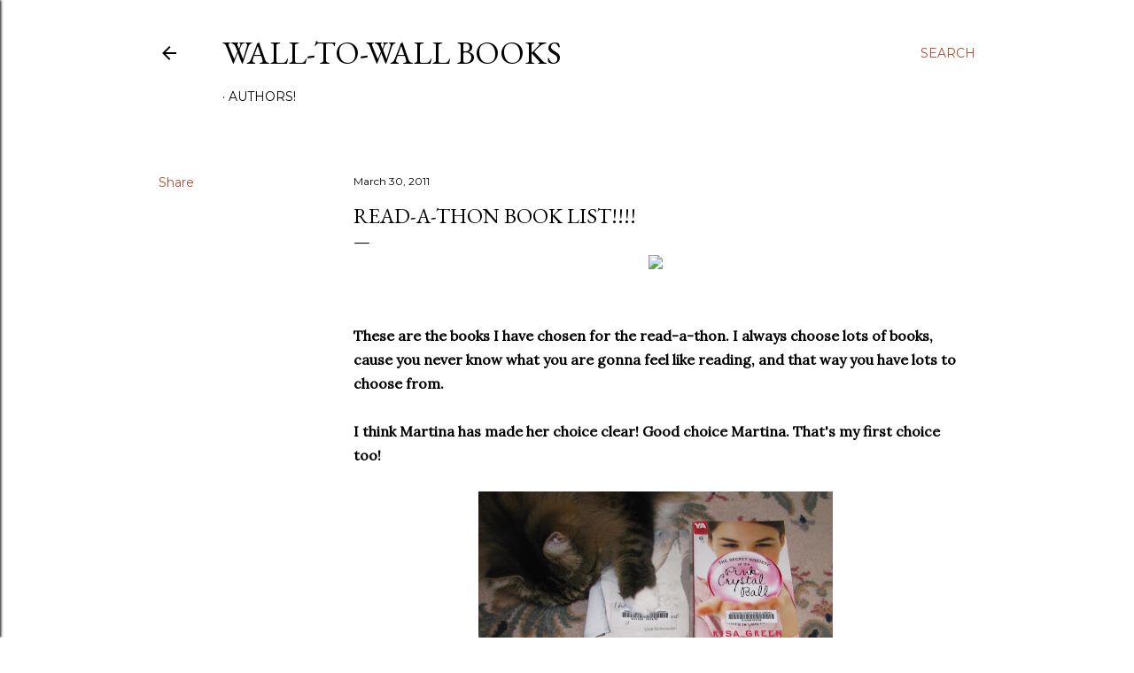

--- FILE ---
content_type: text/html; charset=UTF-8
request_url: https://wall-to-wall-books.blogspot.com/2011/03/read-thon-book-list.html
body_size: 26768
content:
<!DOCTYPE html>
<html dir='ltr' lang='en'>
<head>
<meta content='width=device-width, initial-scale=1' name='viewport'/>
<title>Read-a-thon book list!!!!</title>
<meta content='text/html; charset=UTF-8' http-equiv='Content-Type'/>
<!-- Chrome, Firefox OS and Opera -->
<meta content='#ffffff' name='theme-color'/>
<!-- Windows Phone -->
<meta content='#ffffff' name='msapplication-navbutton-color'/>
<meta content='blogger' name='generator'/>
<link href='https://wall-to-wall-books.blogspot.com/favicon.ico' rel='icon' type='image/x-icon'/>
<link href='https://wall-to-wall-books.blogspot.com/2011/03/read-thon-book-list.html' rel='canonical'/>
<link rel="alternate" type="application/atom+xml" title="Wall-to-Wall Books - Atom" href="https://wall-to-wall-books.blogspot.com/feeds/posts/default" />
<link rel="alternate" type="application/rss+xml" title="Wall-to-Wall Books - RSS" href="https://wall-to-wall-books.blogspot.com/feeds/posts/default?alt=rss" />
<link rel="service.post" type="application/atom+xml" title="Wall-to-Wall Books - Atom" href="https://www.blogger.com/feeds/3154387579450045555/posts/default" />

<link rel="alternate" type="application/atom+xml" title="Wall-to-Wall Books - Atom" href="https://wall-to-wall-books.blogspot.com/feeds/6813923770016510577/comments/default" />
<!--Can't find substitution for tag [blog.ieCssRetrofitLinks]-->
<link href='http://24hourreadathon.com/wp-content/uploads/2009/03/read-a-thon3-300x226.png' rel='image_src'/>
<meta content='https://wall-to-wall-books.blogspot.com/2011/03/read-thon-book-list.html' property='og:url'/>
<meta content='Read-a-thon book list!!!!' property='og:title'/>
<meta content='  These are the books I have chosen for the read-a-thon. I always choose lots of books, cause you never know what you are gonna feel like re...' property='og:description'/>
<meta content='https://lh3.googleusercontent.com/blogger_img_proxy/AEn0k_tOrJH1LB-8zHvA-UKD5sslOcRSs-OJYT5FzsTiSd8JSDT6SUQ9eW0Y4pvIWwRqWf-6wBB5qBIMpZQSWbr_wNNPtyONDLJvi2fnzws5-hw_aztpAzkucx20rrlmaNMGI7U-UM8wsTBTrVZSdQ2-iqZN=w1200-h630-p-k-no-nu' property='og:image'/>
<style type='text/css'>@font-face{font-family:'EB Garamond';font-style:normal;font-weight:400;font-display:swap;src:url(//fonts.gstatic.com/s/ebgaramond/v32/SlGDmQSNjdsmc35JDF1K5E55YMjF_7DPuGi-6_RkCY9_WamXgHlIbvw.woff2)format('woff2');unicode-range:U+0460-052F,U+1C80-1C8A,U+20B4,U+2DE0-2DFF,U+A640-A69F,U+FE2E-FE2F;}@font-face{font-family:'EB Garamond';font-style:normal;font-weight:400;font-display:swap;src:url(//fonts.gstatic.com/s/ebgaramond/v32/SlGDmQSNjdsmc35JDF1K5E55YMjF_7DPuGi-6_RkAI9_WamXgHlIbvw.woff2)format('woff2');unicode-range:U+0301,U+0400-045F,U+0490-0491,U+04B0-04B1,U+2116;}@font-face{font-family:'EB Garamond';font-style:normal;font-weight:400;font-display:swap;src:url(//fonts.gstatic.com/s/ebgaramond/v32/SlGDmQSNjdsmc35JDF1K5E55YMjF_7DPuGi-6_RkCI9_WamXgHlIbvw.woff2)format('woff2');unicode-range:U+1F00-1FFF;}@font-face{font-family:'EB Garamond';font-style:normal;font-weight:400;font-display:swap;src:url(//fonts.gstatic.com/s/ebgaramond/v32/SlGDmQSNjdsmc35JDF1K5E55YMjF_7DPuGi-6_RkB49_WamXgHlIbvw.woff2)format('woff2');unicode-range:U+0370-0377,U+037A-037F,U+0384-038A,U+038C,U+038E-03A1,U+03A3-03FF;}@font-face{font-family:'EB Garamond';font-style:normal;font-weight:400;font-display:swap;src:url(//fonts.gstatic.com/s/ebgaramond/v32/SlGDmQSNjdsmc35JDF1K5E55YMjF_7DPuGi-6_RkC49_WamXgHlIbvw.woff2)format('woff2');unicode-range:U+0102-0103,U+0110-0111,U+0128-0129,U+0168-0169,U+01A0-01A1,U+01AF-01B0,U+0300-0301,U+0303-0304,U+0308-0309,U+0323,U+0329,U+1EA0-1EF9,U+20AB;}@font-face{font-family:'EB Garamond';font-style:normal;font-weight:400;font-display:swap;src:url(//fonts.gstatic.com/s/ebgaramond/v32/SlGDmQSNjdsmc35JDF1K5E55YMjF_7DPuGi-6_RkCo9_WamXgHlIbvw.woff2)format('woff2');unicode-range:U+0100-02BA,U+02BD-02C5,U+02C7-02CC,U+02CE-02D7,U+02DD-02FF,U+0304,U+0308,U+0329,U+1D00-1DBF,U+1E00-1E9F,U+1EF2-1EFF,U+2020,U+20A0-20AB,U+20AD-20C0,U+2113,U+2C60-2C7F,U+A720-A7FF;}@font-face{font-family:'EB Garamond';font-style:normal;font-weight:400;font-display:swap;src:url(//fonts.gstatic.com/s/ebgaramond/v32/SlGDmQSNjdsmc35JDF1K5E55YMjF_7DPuGi-6_RkBI9_WamXgHlI.woff2)format('woff2');unicode-range:U+0000-00FF,U+0131,U+0152-0153,U+02BB-02BC,U+02C6,U+02DA,U+02DC,U+0304,U+0308,U+0329,U+2000-206F,U+20AC,U+2122,U+2191,U+2193,U+2212,U+2215,U+FEFF,U+FFFD;}@font-face{font-family:'Lora';font-style:normal;font-weight:400;font-display:swap;src:url(//fonts.gstatic.com/s/lora/v37/0QI6MX1D_JOuGQbT0gvTJPa787weuxJMkq18ndeYxZ2JTg.woff2)format('woff2');unicode-range:U+0460-052F,U+1C80-1C8A,U+20B4,U+2DE0-2DFF,U+A640-A69F,U+FE2E-FE2F;}@font-face{font-family:'Lora';font-style:normal;font-weight:400;font-display:swap;src:url(//fonts.gstatic.com/s/lora/v37/0QI6MX1D_JOuGQbT0gvTJPa787weuxJFkq18ndeYxZ2JTg.woff2)format('woff2');unicode-range:U+0301,U+0400-045F,U+0490-0491,U+04B0-04B1,U+2116;}@font-face{font-family:'Lora';font-style:normal;font-weight:400;font-display:swap;src:url(//fonts.gstatic.com/s/lora/v37/0QI6MX1D_JOuGQbT0gvTJPa787weuxI9kq18ndeYxZ2JTg.woff2)format('woff2');unicode-range:U+0302-0303,U+0305,U+0307-0308,U+0310,U+0312,U+0315,U+031A,U+0326-0327,U+032C,U+032F-0330,U+0332-0333,U+0338,U+033A,U+0346,U+034D,U+0391-03A1,U+03A3-03A9,U+03B1-03C9,U+03D1,U+03D5-03D6,U+03F0-03F1,U+03F4-03F5,U+2016-2017,U+2034-2038,U+203C,U+2040,U+2043,U+2047,U+2050,U+2057,U+205F,U+2070-2071,U+2074-208E,U+2090-209C,U+20D0-20DC,U+20E1,U+20E5-20EF,U+2100-2112,U+2114-2115,U+2117-2121,U+2123-214F,U+2190,U+2192,U+2194-21AE,U+21B0-21E5,U+21F1-21F2,U+21F4-2211,U+2213-2214,U+2216-22FF,U+2308-230B,U+2310,U+2319,U+231C-2321,U+2336-237A,U+237C,U+2395,U+239B-23B7,U+23D0,U+23DC-23E1,U+2474-2475,U+25AF,U+25B3,U+25B7,U+25BD,U+25C1,U+25CA,U+25CC,U+25FB,U+266D-266F,U+27C0-27FF,U+2900-2AFF,U+2B0E-2B11,U+2B30-2B4C,U+2BFE,U+3030,U+FF5B,U+FF5D,U+1D400-1D7FF,U+1EE00-1EEFF;}@font-face{font-family:'Lora';font-style:normal;font-weight:400;font-display:swap;src:url(//fonts.gstatic.com/s/lora/v37/0QI6MX1D_JOuGQbT0gvTJPa787weuxIvkq18ndeYxZ2JTg.woff2)format('woff2');unicode-range:U+0001-000C,U+000E-001F,U+007F-009F,U+20DD-20E0,U+20E2-20E4,U+2150-218F,U+2190,U+2192,U+2194-2199,U+21AF,U+21E6-21F0,U+21F3,U+2218-2219,U+2299,U+22C4-22C6,U+2300-243F,U+2440-244A,U+2460-24FF,U+25A0-27BF,U+2800-28FF,U+2921-2922,U+2981,U+29BF,U+29EB,U+2B00-2BFF,U+4DC0-4DFF,U+FFF9-FFFB,U+10140-1018E,U+10190-1019C,U+101A0,U+101D0-101FD,U+102E0-102FB,U+10E60-10E7E,U+1D2C0-1D2D3,U+1D2E0-1D37F,U+1F000-1F0FF,U+1F100-1F1AD,U+1F1E6-1F1FF,U+1F30D-1F30F,U+1F315,U+1F31C,U+1F31E,U+1F320-1F32C,U+1F336,U+1F378,U+1F37D,U+1F382,U+1F393-1F39F,U+1F3A7-1F3A8,U+1F3AC-1F3AF,U+1F3C2,U+1F3C4-1F3C6,U+1F3CA-1F3CE,U+1F3D4-1F3E0,U+1F3ED,U+1F3F1-1F3F3,U+1F3F5-1F3F7,U+1F408,U+1F415,U+1F41F,U+1F426,U+1F43F,U+1F441-1F442,U+1F444,U+1F446-1F449,U+1F44C-1F44E,U+1F453,U+1F46A,U+1F47D,U+1F4A3,U+1F4B0,U+1F4B3,U+1F4B9,U+1F4BB,U+1F4BF,U+1F4C8-1F4CB,U+1F4D6,U+1F4DA,U+1F4DF,U+1F4E3-1F4E6,U+1F4EA-1F4ED,U+1F4F7,U+1F4F9-1F4FB,U+1F4FD-1F4FE,U+1F503,U+1F507-1F50B,U+1F50D,U+1F512-1F513,U+1F53E-1F54A,U+1F54F-1F5FA,U+1F610,U+1F650-1F67F,U+1F687,U+1F68D,U+1F691,U+1F694,U+1F698,U+1F6AD,U+1F6B2,U+1F6B9-1F6BA,U+1F6BC,U+1F6C6-1F6CF,U+1F6D3-1F6D7,U+1F6E0-1F6EA,U+1F6F0-1F6F3,U+1F6F7-1F6FC,U+1F700-1F7FF,U+1F800-1F80B,U+1F810-1F847,U+1F850-1F859,U+1F860-1F887,U+1F890-1F8AD,U+1F8B0-1F8BB,U+1F8C0-1F8C1,U+1F900-1F90B,U+1F93B,U+1F946,U+1F984,U+1F996,U+1F9E9,U+1FA00-1FA6F,U+1FA70-1FA7C,U+1FA80-1FA89,U+1FA8F-1FAC6,U+1FACE-1FADC,U+1FADF-1FAE9,U+1FAF0-1FAF8,U+1FB00-1FBFF;}@font-face{font-family:'Lora';font-style:normal;font-weight:400;font-display:swap;src:url(//fonts.gstatic.com/s/lora/v37/0QI6MX1D_JOuGQbT0gvTJPa787weuxJOkq18ndeYxZ2JTg.woff2)format('woff2');unicode-range:U+0102-0103,U+0110-0111,U+0128-0129,U+0168-0169,U+01A0-01A1,U+01AF-01B0,U+0300-0301,U+0303-0304,U+0308-0309,U+0323,U+0329,U+1EA0-1EF9,U+20AB;}@font-face{font-family:'Lora';font-style:normal;font-weight:400;font-display:swap;src:url(//fonts.gstatic.com/s/lora/v37/0QI6MX1D_JOuGQbT0gvTJPa787weuxJPkq18ndeYxZ2JTg.woff2)format('woff2');unicode-range:U+0100-02BA,U+02BD-02C5,U+02C7-02CC,U+02CE-02D7,U+02DD-02FF,U+0304,U+0308,U+0329,U+1D00-1DBF,U+1E00-1E9F,U+1EF2-1EFF,U+2020,U+20A0-20AB,U+20AD-20C0,U+2113,U+2C60-2C7F,U+A720-A7FF;}@font-face{font-family:'Lora';font-style:normal;font-weight:400;font-display:swap;src:url(//fonts.gstatic.com/s/lora/v37/0QI6MX1D_JOuGQbT0gvTJPa787weuxJBkq18ndeYxZ0.woff2)format('woff2');unicode-range:U+0000-00FF,U+0131,U+0152-0153,U+02BB-02BC,U+02C6,U+02DA,U+02DC,U+0304,U+0308,U+0329,U+2000-206F,U+20AC,U+2122,U+2191,U+2193,U+2212,U+2215,U+FEFF,U+FFFD;}@font-face{font-family:'Montserrat';font-style:normal;font-weight:400;font-display:swap;src:url(//fonts.gstatic.com/s/montserrat/v31/JTUSjIg1_i6t8kCHKm459WRhyyTh89ZNpQ.woff2)format('woff2');unicode-range:U+0460-052F,U+1C80-1C8A,U+20B4,U+2DE0-2DFF,U+A640-A69F,U+FE2E-FE2F;}@font-face{font-family:'Montserrat';font-style:normal;font-weight:400;font-display:swap;src:url(//fonts.gstatic.com/s/montserrat/v31/JTUSjIg1_i6t8kCHKm459W1hyyTh89ZNpQ.woff2)format('woff2');unicode-range:U+0301,U+0400-045F,U+0490-0491,U+04B0-04B1,U+2116;}@font-face{font-family:'Montserrat';font-style:normal;font-weight:400;font-display:swap;src:url(//fonts.gstatic.com/s/montserrat/v31/JTUSjIg1_i6t8kCHKm459WZhyyTh89ZNpQ.woff2)format('woff2');unicode-range:U+0102-0103,U+0110-0111,U+0128-0129,U+0168-0169,U+01A0-01A1,U+01AF-01B0,U+0300-0301,U+0303-0304,U+0308-0309,U+0323,U+0329,U+1EA0-1EF9,U+20AB;}@font-face{font-family:'Montserrat';font-style:normal;font-weight:400;font-display:swap;src:url(//fonts.gstatic.com/s/montserrat/v31/JTUSjIg1_i6t8kCHKm459WdhyyTh89ZNpQ.woff2)format('woff2');unicode-range:U+0100-02BA,U+02BD-02C5,U+02C7-02CC,U+02CE-02D7,U+02DD-02FF,U+0304,U+0308,U+0329,U+1D00-1DBF,U+1E00-1E9F,U+1EF2-1EFF,U+2020,U+20A0-20AB,U+20AD-20C0,U+2113,U+2C60-2C7F,U+A720-A7FF;}@font-face{font-family:'Montserrat';font-style:normal;font-weight:400;font-display:swap;src:url(//fonts.gstatic.com/s/montserrat/v31/JTUSjIg1_i6t8kCHKm459WlhyyTh89Y.woff2)format('woff2');unicode-range:U+0000-00FF,U+0131,U+0152-0153,U+02BB-02BC,U+02C6,U+02DA,U+02DC,U+0304,U+0308,U+0329,U+2000-206F,U+20AC,U+2122,U+2191,U+2193,U+2212,U+2215,U+FEFF,U+FFFD;}@font-face{font-family:'Montserrat';font-style:normal;font-weight:700;font-display:swap;src:url(//fonts.gstatic.com/s/montserrat/v31/JTUSjIg1_i6t8kCHKm459WRhyyTh89ZNpQ.woff2)format('woff2');unicode-range:U+0460-052F,U+1C80-1C8A,U+20B4,U+2DE0-2DFF,U+A640-A69F,U+FE2E-FE2F;}@font-face{font-family:'Montserrat';font-style:normal;font-weight:700;font-display:swap;src:url(//fonts.gstatic.com/s/montserrat/v31/JTUSjIg1_i6t8kCHKm459W1hyyTh89ZNpQ.woff2)format('woff2');unicode-range:U+0301,U+0400-045F,U+0490-0491,U+04B0-04B1,U+2116;}@font-face{font-family:'Montserrat';font-style:normal;font-weight:700;font-display:swap;src:url(//fonts.gstatic.com/s/montserrat/v31/JTUSjIg1_i6t8kCHKm459WZhyyTh89ZNpQ.woff2)format('woff2');unicode-range:U+0102-0103,U+0110-0111,U+0128-0129,U+0168-0169,U+01A0-01A1,U+01AF-01B0,U+0300-0301,U+0303-0304,U+0308-0309,U+0323,U+0329,U+1EA0-1EF9,U+20AB;}@font-face{font-family:'Montserrat';font-style:normal;font-weight:700;font-display:swap;src:url(//fonts.gstatic.com/s/montserrat/v31/JTUSjIg1_i6t8kCHKm459WdhyyTh89ZNpQ.woff2)format('woff2');unicode-range:U+0100-02BA,U+02BD-02C5,U+02C7-02CC,U+02CE-02D7,U+02DD-02FF,U+0304,U+0308,U+0329,U+1D00-1DBF,U+1E00-1E9F,U+1EF2-1EFF,U+2020,U+20A0-20AB,U+20AD-20C0,U+2113,U+2C60-2C7F,U+A720-A7FF;}@font-face{font-family:'Montserrat';font-style:normal;font-weight:700;font-display:swap;src:url(//fonts.gstatic.com/s/montserrat/v31/JTUSjIg1_i6t8kCHKm459WlhyyTh89Y.woff2)format('woff2');unicode-range:U+0000-00FF,U+0131,U+0152-0153,U+02BB-02BC,U+02C6,U+02DA,U+02DC,U+0304,U+0308,U+0329,U+2000-206F,U+20AC,U+2122,U+2191,U+2193,U+2212,U+2215,U+FEFF,U+FFFD;}</style>
<style id='page-skin-1' type='text/css'><!--
/*! normalize.css v3.0.1 | MIT License | git.io/normalize */html{font-family:sans-serif;-ms-text-size-adjust:100%;-webkit-text-size-adjust:100%}body{margin:0}article,aside,details,figcaption,figure,footer,header,hgroup,main,nav,section,summary{display:block}audio,canvas,progress,video{display:inline-block;vertical-align:baseline}audio:not([controls]){display:none;height:0}[hidden],template{display:none}a{background:transparent}a:active,a:hover{outline:0}abbr[title]{border-bottom:1px dotted}b,strong{font-weight:bold}dfn{font-style:italic}h1{font-size:2em;margin:.67em 0}mark{background:#ff0;color:#000}small{font-size:80%}sub,sup{font-size:75%;line-height:0;position:relative;vertical-align:baseline}sup{top:-0.5em}sub{bottom:-0.25em}img{border:0}svg:not(:root){overflow:hidden}figure{margin:1em 40px}hr{-moz-box-sizing:content-box;box-sizing:content-box;height:0}pre{overflow:auto}code,kbd,pre,samp{font-family:monospace,monospace;font-size:1em}button,input,optgroup,select,textarea{color:inherit;font:inherit;margin:0}button{overflow:visible}button,select{text-transform:none}button,html input[type="button"],input[type="reset"],input[type="submit"]{-webkit-appearance:button;cursor:pointer}button[disabled],html input[disabled]{cursor:default}button::-moz-focus-inner,input::-moz-focus-inner{border:0;padding:0}input{line-height:normal}input[type="checkbox"],input[type="radio"]{box-sizing:border-box;padding:0}input[type="number"]::-webkit-inner-spin-button,input[type="number"]::-webkit-outer-spin-button{height:auto}input[type="search"]{-webkit-appearance:textfield;-moz-box-sizing:content-box;-webkit-box-sizing:content-box;box-sizing:content-box}input[type="search"]::-webkit-search-cancel-button,input[type="search"]::-webkit-search-decoration{-webkit-appearance:none}fieldset{border:1px solid #c0c0c0;margin:0 2px;padding:.35em .625em .75em}legend{border:0;padding:0}textarea{overflow:auto}optgroup{font-weight:bold}table{border-collapse:collapse;border-spacing:0}td,th{padding:0}
/*!************************************************
* Blogger Template Style
* Name: Soho
**************************************************/
body{
overflow-wrap:break-word;
word-break:break-word;
word-wrap:break-word
}
.hidden{
display:none
}
.invisible{
visibility:hidden
}
.container::after,.float-container::after{
clear:both;
content:"";
display:table
}
.clearboth{
clear:both
}
#comments .comment .comment-actions,.subscribe-popup .FollowByEmail .follow-by-email-submit{
background:0 0;
border:0;
box-shadow:none;
color:#ad4e33;
cursor:pointer;
font-size:14px;
font-weight:700;
outline:0;
text-decoration:none;
text-transform:uppercase;
width:auto
}
.dim-overlay{
background-color:rgba(0,0,0,.54);
height:100vh;
left:0;
position:fixed;
top:0;
width:100%
}
#sharing-dim-overlay{
background-color:transparent
}
input::-ms-clear{
display:none
}
.blogger-logo,.svg-icon-24.blogger-logo{
fill:#ff9800;
opacity:1
}
.loading-spinner-large{
-webkit-animation:mspin-rotate 1.568s infinite linear;
animation:mspin-rotate 1.568s infinite linear;
height:48px;
overflow:hidden;
position:absolute;
width:48px;
z-index:200
}
.loading-spinner-large>div{
-webkit-animation:mspin-revrot 5332ms infinite steps(4);
animation:mspin-revrot 5332ms infinite steps(4)
}
.loading-spinner-large>div>div{
-webkit-animation:mspin-singlecolor-large-film 1333ms infinite steps(81);
animation:mspin-singlecolor-large-film 1333ms infinite steps(81);
background-size:100%;
height:48px;
width:3888px
}
.mspin-black-large>div>div,.mspin-grey_54-large>div>div{
background-image:url(https://www.blogblog.com/indie/mspin_black_large.svg)
}
.mspin-white-large>div>div{
background-image:url(https://www.blogblog.com/indie/mspin_white_large.svg)
}
.mspin-grey_54-large{
opacity:.54
}
@-webkit-keyframes mspin-singlecolor-large-film{
from{
-webkit-transform:translateX(0);
transform:translateX(0)
}
to{
-webkit-transform:translateX(-3888px);
transform:translateX(-3888px)
}
}
@keyframes mspin-singlecolor-large-film{
from{
-webkit-transform:translateX(0);
transform:translateX(0)
}
to{
-webkit-transform:translateX(-3888px);
transform:translateX(-3888px)
}
}
@-webkit-keyframes mspin-rotate{
from{
-webkit-transform:rotate(0);
transform:rotate(0)
}
to{
-webkit-transform:rotate(360deg);
transform:rotate(360deg)
}
}
@keyframes mspin-rotate{
from{
-webkit-transform:rotate(0);
transform:rotate(0)
}
to{
-webkit-transform:rotate(360deg);
transform:rotate(360deg)
}
}
@-webkit-keyframes mspin-revrot{
from{
-webkit-transform:rotate(0);
transform:rotate(0)
}
to{
-webkit-transform:rotate(-360deg);
transform:rotate(-360deg)
}
}
@keyframes mspin-revrot{
from{
-webkit-transform:rotate(0);
transform:rotate(0)
}
to{
-webkit-transform:rotate(-360deg);
transform:rotate(-360deg)
}
}
.skip-navigation{
background-color:#fff;
box-sizing:border-box;
color:#000;
display:block;
height:0;
left:0;
line-height:50px;
overflow:hidden;
padding-top:0;
position:fixed;
text-align:center;
top:0;
-webkit-transition:box-shadow .3s,height .3s,padding-top .3s;
transition:box-shadow .3s,height .3s,padding-top .3s;
width:100%;
z-index:900
}
.skip-navigation:focus{
box-shadow:0 4px 5px 0 rgba(0,0,0,.14),0 1px 10px 0 rgba(0,0,0,.12),0 2px 4px -1px rgba(0,0,0,.2);
height:50px
}
#main{
outline:0
}
.main-heading{
position:absolute;
clip:rect(1px,1px,1px,1px);
padding:0;
border:0;
height:1px;
width:1px;
overflow:hidden
}
.Attribution{
margin-top:1em;
text-align:center
}
.Attribution .blogger img,.Attribution .blogger svg{
vertical-align:bottom
}
.Attribution .blogger img{
margin-right:.5em
}
.Attribution div{
line-height:24px;
margin-top:.5em
}
.Attribution .copyright,.Attribution .image-attribution{
font-size:.7em;
margin-top:1.5em
}
.BLOG_mobile_video_class{
display:none
}
.bg-photo{
background-attachment:scroll!important
}
body .CSS_LIGHTBOX{
z-index:900
}
.extendable .show-less,.extendable .show-more{
border-color:#ad4e33;
color:#ad4e33;
margin-top:8px
}
.extendable .show-less.hidden,.extendable .show-more.hidden{
display:none
}
.inline-ad{
display:none;
max-width:100%;
overflow:hidden
}
.adsbygoogle{
display:block
}
#cookieChoiceInfo{
bottom:0;
top:auto
}
iframe.b-hbp-video{
border:0
}
.post-body img{
max-width:100%
}
.post-body iframe{
max-width:100%
}
.post-body a[imageanchor="1"]{
display:inline-block
}
.byline{
margin-right:1em
}
.byline:last-child{
margin-right:0
}
.link-copied-dialog{
max-width:520px;
outline:0
}
.link-copied-dialog .modal-dialog-buttons{
margin-top:8px
}
.link-copied-dialog .goog-buttonset-default{
background:0 0;
border:0
}
.link-copied-dialog .goog-buttonset-default:focus{
outline:0
}
.paging-control-container{
margin-bottom:16px
}
.paging-control-container .paging-control{
display:inline-block
}
.paging-control-container .comment-range-text::after,.paging-control-container .paging-control{
color:#ad4e33
}
.paging-control-container .comment-range-text,.paging-control-container .paging-control{
margin-right:8px
}
.paging-control-container .comment-range-text::after,.paging-control-container .paging-control::after{
content:"\b7";
cursor:default;
padding-left:8px;
pointer-events:none
}
.paging-control-container .comment-range-text:last-child::after,.paging-control-container .paging-control:last-child::after{
content:none
}
.byline.reactions iframe{
height:20px
}
.b-notification{
color:#000;
background-color:#fff;
border-bottom:solid 1px #000;
box-sizing:border-box;
padding:16px 32px;
text-align:center
}
.b-notification.visible{
-webkit-transition:margin-top .3s cubic-bezier(.4,0,.2,1);
transition:margin-top .3s cubic-bezier(.4,0,.2,1)
}
.b-notification.invisible{
position:absolute
}
.b-notification-close{
position:absolute;
right:8px;
top:8px
}
.no-posts-message{
line-height:40px;
text-align:center
}
@media screen and (max-width:1162px){
body.item-view .post-body a[imageanchor="1"][style*="float: left;"],body.item-view .post-body a[imageanchor="1"][style*="float: right;"]{
float:none!important;
clear:none!important
}
body.item-view .post-body a[imageanchor="1"] img{
display:block;
height:auto;
margin:0 auto
}
body.item-view .post-body>.separator:first-child>a[imageanchor="1"]:first-child{
margin-top:20px
}
.post-body a[imageanchor]{
display:block
}
body.item-view .post-body a[imageanchor="1"]{
margin-left:0!important;
margin-right:0!important
}
body.item-view .post-body a[imageanchor="1"]+a[imageanchor="1"]{
margin-top:16px
}
}
.item-control{
display:none
}
#comments{
border-top:1px dashed rgba(0,0,0,.54);
margin-top:20px;
padding:20px
}
#comments .comment-thread ol{
margin:0;
padding-left:0;
padding-left:0
}
#comments .comment .comment-replybox-single,#comments .comment-thread .comment-replies{
margin-left:60px
}
#comments .comment-thread .thread-count{
display:none
}
#comments .comment{
list-style-type:none;
padding:0 0 30px;
position:relative
}
#comments .comment .comment{
padding-bottom:8px
}
.comment .avatar-image-container{
position:absolute
}
.comment .avatar-image-container img{
border-radius:50%
}
.avatar-image-container svg,.comment .avatar-image-container .avatar-icon{
border-radius:50%;
border:solid 1px #000000;
box-sizing:border-box;
fill:#000000;
height:35px;
margin:0;
padding:7px;
width:35px
}
.comment .comment-block{
margin-top:10px;
margin-left:60px;
padding-bottom:0
}
#comments .comment-author-header-wrapper{
margin-left:40px
}
#comments .comment .thread-expanded .comment-block{
padding-bottom:20px
}
#comments .comment .comment-header .user,#comments .comment .comment-header .user a{
color:#000000;
font-style:normal;
font-weight:700
}
#comments .comment .comment-actions{
bottom:0;
margin-bottom:15px;
position:absolute
}
#comments .comment .comment-actions>*{
margin-right:8px
}
#comments .comment .comment-header .datetime{
bottom:0;
color:#000000;
display:inline-block;
font-size:13px;
font-style:italic;
margin-left:8px
}
#comments .comment .comment-footer .comment-timestamp a,#comments .comment .comment-header .datetime a{
color:#000000
}
#comments .comment .comment-content,.comment .comment-body{
margin-top:12px;
word-break:break-word
}
.comment-body{
margin-bottom:12px
}
#comments.embed[data-num-comments="0"]{
border:0;
margin-top:0;
padding-top:0
}
#comments.embed[data-num-comments="0"] #comment-post-message,#comments.embed[data-num-comments="0"] div.comment-form>p,#comments.embed[data-num-comments="0"] p.comment-footer{
display:none
}
#comment-editor-src{
display:none
}
.comments .comments-content .loadmore.loaded{
max-height:0;
opacity:0;
overflow:hidden
}
.extendable .remaining-items{
height:0;
overflow:hidden;
-webkit-transition:height .3s cubic-bezier(.4,0,.2,1);
transition:height .3s cubic-bezier(.4,0,.2,1)
}
.extendable .remaining-items.expanded{
height:auto
}
.svg-icon-24,.svg-icon-24-button{
cursor:pointer;
height:24px;
width:24px;
min-width:24px
}
.touch-icon{
margin:-12px;
padding:12px
}
.touch-icon:active,.touch-icon:focus{
background-color:rgba(153,153,153,.4);
border-radius:50%
}
svg:not(:root).touch-icon{
overflow:visible
}
html[dir=rtl] .rtl-reversible-icon{
-webkit-transform:scaleX(-1);
-ms-transform:scaleX(-1);
transform:scaleX(-1)
}
.svg-icon-24-button,.touch-icon-button{
background:0 0;
border:0;
margin:0;
outline:0;
padding:0
}
.touch-icon-button .touch-icon:active,.touch-icon-button .touch-icon:focus{
background-color:transparent
}
.touch-icon-button:active .touch-icon,.touch-icon-button:focus .touch-icon{
background-color:rgba(153,153,153,.4);
border-radius:50%
}
.Profile .default-avatar-wrapper .avatar-icon{
border-radius:50%;
border:solid 1px #000000;
box-sizing:border-box;
fill:#000000;
margin:0
}
.Profile .individual .default-avatar-wrapper .avatar-icon{
padding:25px
}
.Profile .individual .avatar-icon,.Profile .individual .profile-img{
height:120px;
width:120px
}
.Profile .team .default-avatar-wrapper .avatar-icon{
padding:8px
}
.Profile .team .avatar-icon,.Profile .team .default-avatar-wrapper,.Profile .team .profile-img{
height:40px;
width:40px
}
.snippet-container{
margin:0;
position:relative;
overflow:hidden
}
.snippet-fade{
bottom:0;
box-sizing:border-box;
position:absolute;
width:96px
}
.snippet-fade{
right:0
}
.snippet-fade:after{
content:"\2026"
}
.snippet-fade:after{
float:right
}
.centered-top-container.sticky{
left:0;
position:fixed;
right:0;
top:0;
width:auto;
z-index:50;
-webkit-transition-property:opacity,-webkit-transform;
transition-property:opacity,-webkit-transform;
transition-property:transform,opacity;
transition-property:transform,opacity,-webkit-transform;
-webkit-transition-duration:.2s;
transition-duration:.2s;
-webkit-transition-timing-function:cubic-bezier(.4,0,.2,1);
transition-timing-function:cubic-bezier(.4,0,.2,1)
}
.centered-top-placeholder{
display:none
}
.collapsed-header .centered-top-placeholder{
display:block
}
.centered-top-container .Header .replaced h1,.centered-top-placeholder .Header .replaced h1{
display:none
}
.centered-top-container.sticky .Header .replaced h1{
display:block
}
.centered-top-container.sticky .Header .header-widget{
background:0 0
}
.centered-top-container.sticky .Header .header-image-wrapper{
display:none
}
.centered-top-container img,.centered-top-placeholder img{
max-width:100%
}
.collapsible{
-webkit-transition:height .3s cubic-bezier(.4,0,.2,1);
transition:height .3s cubic-bezier(.4,0,.2,1)
}
.collapsible,.collapsible>summary{
display:block;
overflow:hidden
}
.collapsible>:not(summary){
display:none
}
.collapsible[open]>:not(summary){
display:block
}
.collapsible:focus,.collapsible>summary:focus{
outline:0
}
.collapsible>summary{
cursor:pointer;
display:block;
padding:0
}
.collapsible:focus>summary,.collapsible>summary:focus{
background-color:transparent
}
.collapsible>summary::-webkit-details-marker{
display:none
}
.collapsible-title{
-webkit-box-align:center;
-webkit-align-items:center;
-ms-flex-align:center;
align-items:center;
display:-webkit-box;
display:-webkit-flex;
display:-ms-flexbox;
display:flex
}
.collapsible-title .title{
-webkit-box-flex:1;
-webkit-flex:1 1 auto;
-ms-flex:1 1 auto;
flex:1 1 auto;
-webkit-box-ordinal-group:1;
-webkit-order:0;
-ms-flex-order:0;
order:0;
overflow:hidden;
text-overflow:ellipsis;
white-space:nowrap
}
.collapsible-title .chevron-down,.collapsible[open] .collapsible-title .chevron-up{
display:block
}
.collapsible-title .chevron-up,.collapsible[open] .collapsible-title .chevron-down{
display:none
}
.flat-button{
cursor:pointer;
display:inline-block;
font-weight:700;
text-transform:uppercase;
border-radius:2px;
padding:8px;
margin:-8px
}
.flat-icon-button{
background:0 0;
border:0;
margin:0;
outline:0;
padding:0;
margin:-12px;
padding:12px;
cursor:pointer;
box-sizing:content-box;
display:inline-block;
line-height:0
}
.flat-icon-button,.flat-icon-button .splash-wrapper{
border-radius:50%
}
.flat-icon-button .splash.animate{
-webkit-animation-duration:.3s;
animation-duration:.3s
}
.overflowable-container{
max-height:28px;
overflow:hidden;
position:relative
}
.overflow-button{
cursor:pointer
}
#overflowable-dim-overlay{
background:0 0
}
.overflow-popup{
box-shadow:0 2px 2px 0 rgba(0,0,0,.14),0 3px 1px -2px rgba(0,0,0,.2),0 1px 5px 0 rgba(0,0,0,.12);
background-color:#ffffff;
left:0;
max-width:calc(100% - 32px);
position:absolute;
top:0;
visibility:hidden;
z-index:101
}
.overflow-popup ul{
list-style:none
}
.overflow-popup .tabs li,.overflow-popup li{
display:block;
height:auto
}
.overflow-popup .tabs li{
padding-left:0;
padding-right:0
}
.overflow-button.hidden,.overflow-popup .tabs li.hidden,.overflow-popup li.hidden{
display:none
}
.search{
display:-webkit-box;
display:-webkit-flex;
display:-ms-flexbox;
display:flex;
line-height:24px;
width:24px
}
.search.focused{
width:100%
}
.search.focused .section{
width:100%
}
.search form{
z-index:101
}
.search h3{
display:none
}
.search form{
display:-webkit-box;
display:-webkit-flex;
display:-ms-flexbox;
display:flex;
-webkit-box-flex:1;
-webkit-flex:1 0 0;
-ms-flex:1 0 0px;
flex:1 0 0;
border-bottom:solid 1px transparent;
padding-bottom:8px
}
.search form>*{
display:none
}
.search.focused form>*{
display:block
}
.search .search-input label{
display:none
}
.centered-top-placeholder.cloned .search form{
z-index:30
}
.search.focused form{
border-color:#000000;
position:relative;
width:auto
}
.collapsed-header .centered-top-container .search.focused form{
border-bottom-color:transparent
}
.search-expand{
-webkit-box-flex:0;
-webkit-flex:0 0 auto;
-ms-flex:0 0 auto;
flex:0 0 auto
}
.search-expand-text{
display:none
}
.search-close{
display:inline;
vertical-align:middle
}
.search-input{
-webkit-box-flex:1;
-webkit-flex:1 0 1px;
-ms-flex:1 0 1px;
flex:1 0 1px
}
.search-input input{
background:0 0;
border:0;
box-sizing:border-box;
color:#000000;
display:inline-block;
outline:0;
width:calc(100% - 48px)
}
.search-input input.no-cursor{
color:transparent;
text-shadow:0 0 0 #000000
}
.collapsed-header .centered-top-container .search-action,.collapsed-header .centered-top-container .search-input input{
color:#000000
}
.collapsed-header .centered-top-container .search-input input.no-cursor{
color:transparent;
text-shadow:0 0 0 #000000
}
.collapsed-header .centered-top-container .search-input input.no-cursor:focus,.search-input input.no-cursor:focus{
outline:0
}
.search-focused>*{
visibility:hidden
}
.search-focused .search,.search-focused .search-icon{
visibility:visible
}
.search.focused .search-action{
display:block
}
.search.focused .search-action:disabled{
opacity:.3
}
.widget.Sharing .sharing-button{
display:none
}
.widget.Sharing .sharing-buttons li{
padding:0
}
.widget.Sharing .sharing-buttons li span{
display:none
}
.post-share-buttons{
position:relative
}
.centered-bottom .share-buttons .svg-icon-24,.share-buttons .svg-icon-24{
fill:#000000
}
.sharing-open.touch-icon-button:active .touch-icon,.sharing-open.touch-icon-button:focus .touch-icon{
background-color:transparent
}
.share-buttons{
background-color:#ffffff;
border-radius:2px;
box-shadow:0 2px 2px 0 rgba(0,0,0,.14),0 3px 1px -2px rgba(0,0,0,.2),0 1px 5px 0 rgba(0,0,0,.12);
color:#000000;
list-style:none;
margin:0;
padding:8px 0;
position:absolute;
top:-11px;
min-width:200px;
z-index:101
}
.share-buttons.hidden{
display:none
}
.sharing-button{
background:0 0;
border:0;
margin:0;
outline:0;
padding:0;
cursor:pointer
}
.share-buttons li{
margin:0;
height:48px
}
.share-buttons li:last-child{
margin-bottom:0
}
.share-buttons li .sharing-platform-button{
box-sizing:border-box;
cursor:pointer;
display:block;
height:100%;
margin-bottom:0;
padding:0 16px;
position:relative;
width:100%
}
.share-buttons li .sharing-platform-button:focus,.share-buttons li .sharing-platform-button:hover{
background-color:rgba(128,128,128,.1);
outline:0
}
.share-buttons li svg[class*=" sharing-"],.share-buttons li svg[class^=sharing-]{
position:absolute;
top:10px
}
.share-buttons li span.sharing-platform-button{
position:relative;
top:0
}
.share-buttons li .platform-sharing-text{
display:block;
font-size:16px;
line-height:48px;
white-space:nowrap
}
.share-buttons li .platform-sharing-text{
margin-left:56px
}
.sidebar-container{
background-color:#f7f7f7;
max-width:284px;
overflow-y:auto;
-webkit-transition-property:-webkit-transform;
transition-property:-webkit-transform;
transition-property:transform;
transition-property:transform,-webkit-transform;
-webkit-transition-duration:.3s;
transition-duration:.3s;
-webkit-transition-timing-function:cubic-bezier(0,0,.2,1);
transition-timing-function:cubic-bezier(0,0,.2,1);
width:284px;
z-index:101;
-webkit-overflow-scrolling:touch
}
.sidebar-container .navigation{
line-height:0;
padding:16px
}
.sidebar-container .sidebar-back{
cursor:pointer
}
.sidebar-container .widget{
background:0 0;
margin:0 16px;
padding:16px 0
}
.sidebar-container .widget .title{
color:#000000;
margin:0
}
.sidebar-container .widget ul{
list-style:none;
margin:0;
padding:0
}
.sidebar-container .widget ul ul{
margin-left:1em
}
.sidebar-container .widget li{
font-size:16px;
line-height:normal
}
.sidebar-container .widget+.widget{
border-top:1px dashed #000000
}
.BlogArchive li{
margin:16px 0
}
.BlogArchive li:last-child{
margin-bottom:0
}
.Label li a{
display:inline-block
}
.BlogArchive .post-count,.Label .label-count{
float:right;
margin-left:.25em
}
.BlogArchive .post-count::before,.Label .label-count::before{
content:"("
}
.BlogArchive .post-count::after,.Label .label-count::after{
content:")"
}
.widget.Translate .skiptranslate>div{
display:block!important
}
.widget.Profile .profile-link{
display:-webkit-box;
display:-webkit-flex;
display:-ms-flexbox;
display:flex
}
.widget.Profile .team-member .default-avatar-wrapper,.widget.Profile .team-member .profile-img{
-webkit-box-flex:0;
-webkit-flex:0 0 auto;
-ms-flex:0 0 auto;
flex:0 0 auto;
margin-right:1em
}
.widget.Profile .individual .profile-link{
-webkit-box-orient:vertical;
-webkit-box-direction:normal;
-webkit-flex-direction:column;
-ms-flex-direction:column;
flex-direction:column
}
.widget.Profile .team .profile-link .profile-name{
-webkit-align-self:center;
-ms-flex-item-align:center;
align-self:center;
display:block;
-webkit-box-flex:1;
-webkit-flex:1 1 auto;
-ms-flex:1 1 auto;
flex:1 1 auto
}
.dim-overlay{
background-color:rgba(0,0,0,.54);
z-index:100
}
body.sidebar-visible{
overflow-y:hidden
}
@media screen and (max-width:1439px){
.sidebar-container{
bottom:0;
position:fixed;
top:0;
left:0;
right:auto
}
.sidebar-container.sidebar-invisible{
-webkit-transition-timing-function:cubic-bezier(.4,0,.6,1);
transition-timing-function:cubic-bezier(.4,0,.6,1)
}
html[dir=ltr] .sidebar-container.sidebar-invisible{
-webkit-transform:translateX(-284px);
-ms-transform:translateX(-284px);
transform:translateX(-284px)
}
html[dir=rtl] .sidebar-container.sidebar-invisible{
-webkit-transform:translateX(284px);
-ms-transform:translateX(284px);
transform:translateX(284px)
}
}
@media screen and (min-width:1440px){
.sidebar-container{
position:absolute;
top:0;
left:0;
right:auto
}
.sidebar-container .navigation{
display:none
}
}
.dialog{
box-shadow:0 2px 2px 0 rgba(0,0,0,.14),0 3px 1px -2px rgba(0,0,0,.2),0 1px 5px 0 rgba(0,0,0,.12);
background:#ffffff;
box-sizing:border-box;
color:#000000;
padding:30px;
position:fixed;
text-align:center;
width:calc(100% - 24px);
z-index:101
}
.dialog input[type=email],.dialog input[type=text]{
background-color:transparent;
border:0;
border-bottom:solid 1px rgba(0,0,0,.12);
color:#000000;
display:block;
font-family:EB Garamond, serif;
font-size:16px;
line-height:24px;
margin:auto;
padding-bottom:7px;
outline:0;
text-align:center;
width:100%
}
.dialog input[type=email]::-webkit-input-placeholder,.dialog input[type=text]::-webkit-input-placeholder{
color:#000000
}
.dialog input[type=email]::-moz-placeholder,.dialog input[type=text]::-moz-placeholder{
color:#000000
}
.dialog input[type=email]:-ms-input-placeholder,.dialog input[type=text]:-ms-input-placeholder{
color:#000000
}
.dialog input[type=email]::-ms-input-placeholder,.dialog input[type=text]::-ms-input-placeholder{
color:#000000
}
.dialog input[type=email]::placeholder,.dialog input[type=text]::placeholder{
color:#000000
}
.dialog input[type=email]:focus,.dialog input[type=text]:focus{
border-bottom:solid 2px #ad4e33;
padding-bottom:6px
}
.dialog input.no-cursor{
color:transparent;
text-shadow:0 0 0 #000000
}
.dialog input.no-cursor:focus{
outline:0
}
.dialog input.no-cursor:focus{
outline:0
}
.dialog input[type=submit]{
font-family:EB Garamond, serif
}
.dialog .goog-buttonset-default{
color:#ad4e33
}
.subscribe-popup{
max-width:364px
}
.subscribe-popup h3{
color:#000000;
font-size:1.8em;
margin-top:0
}
.subscribe-popup .FollowByEmail h3{
display:none
}
.subscribe-popup .FollowByEmail .follow-by-email-submit{
color:#ad4e33;
display:inline-block;
margin:0 auto;
margin-top:24px;
width:auto;
white-space:normal
}
.subscribe-popup .FollowByEmail .follow-by-email-submit:disabled{
cursor:default;
opacity:.3
}
@media (max-width:800px){
.blog-name div.widget.Subscribe{
margin-bottom:16px
}
body.item-view .blog-name div.widget.Subscribe{
margin:8px auto 16px auto;
width:100%
}
}
body#layout .bg-photo,body#layout .bg-photo-overlay{
display:none
}
body#layout .page_body{
padding:0;
position:relative;
top:0
}
body#layout .page{
display:inline-block;
left:inherit;
position:relative;
vertical-align:top;
width:540px
}
body#layout .centered{
max-width:954px
}
body#layout .navigation{
display:none
}
body#layout .sidebar-container{
display:inline-block;
width:40%
}
body#layout .hamburger-menu,body#layout .search{
display:none
}
body{
background-color:#ffffff;
color:#000000;
font:normal 400 20px EB Garamond, serif;
height:100%;
margin:0;
min-height:100vh
}
h1,h2,h3,h4,h5,h6{
font-weight:400
}
a{
color:#ad4e33;
text-decoration:none
}
.dim-overlay{
z-index:100
}
body.sidebar-visible .page_body{
overflow-y:scroll
}
.widget .title{
color:#000000;
font:normal 400 12px Montserrat, sans-serif
}
.extendable .show-less,.extendable .show-more{
color:#ad4e33;
font:normal 400 12px Montserrat, sans-serif;
margin:12px -8px 0 -8px;
text-transform:uppercase
}
.footer .widget,.main .widget{
margin:50px 0
}
.main .widget .title{
text-transform:uppercase
}
.inline-ad{
display:block;
margin-top:50px
}
.adsbygoogle{
text-align:center
}
.page_body{
display:-webkit-box;
display:-webkit-flex;
display:-ms-flexbox;
display:flex;
-webkit-box-orient:vertical;
-webkit-box-direction:normal;
-webkit-flex-direction:column;
-ms-flex-direction:column;
flex-direction:column;
min-height:100vh;
position:relative;
z-index:20
}
.page_body>*{
-webkit-box-flex:0;
-webkit-flex:0 0 auto;
-ms-flex:0 0 auto;
flex:0 0 auto
}
.page_body>#footer{
margin-top:auto
}
.centered-bottom,.centered-top{
margin:0 32px;
max-width:100%
}
.centered-top{
padding-bottom:12px;
padding-top:12px
}
.sticky .centered-top{
padding-bottom:0;
padding-top:0
}
.centered-top-container,.centered-top-placeholder{
background:#ffffff
}
.centered-top{
display:-webkit-box;
display:-webkit-flex;
display:-ms-flexbox;
display:flex;
-webkit-flex-wrap:wrap;
-ms-flex-wrap:wrap;
flex-wrap:wrap;
-webkit-box-pack:justify;
-webkit-justify-content:space-between;
-ms-flex-pack:justify;
justify-content:space-between;
position:relative
}
.sticky .centered-top{
-webkit-flex-wrap:nowrap;
-ms-flex-wrap:nowrap;
flex-wrap:nowrap
}
.centered-top-container .svg-icon-24,.centered-top-placeholder .svg-icon-24{
fill:#000000
}
.back-button-container,.hamburger-menu-container{
-webkit-box-flex:0;
-webkit-flex:0 0 auto;
-ms-flex:0 0 auto;
flex:0 0 auto;
height:48px;
-webkit-box-ordinal-group:2;
-webkit-order:1;
-ms-flex-order:1;
order:1
}
.sticky .back-button-container,.sticky .hamburger-menu-container{
-webkit-box-ordinal-group:2;
-webkit-order:1;
-ms-flex-order:1;
order:1
}
.back-button,.hamburger-menu,.search-expand-icon{
cursor:pointer;
margin-top:0
}
.search{
-webkit-box-align:start;
-webkit-align-items:flex-start;
-ms-flex-align:start;
align-items:flex-start;
-webkit-box-flex:0;
-webkit-flex:0 0 auto;
-ms-flex:0 0 auto;
flex:0 0 auto;
height:48px;
margin-left:24px;
-webkit-box-ordinal-group:4;
-webkit-order:3;
-ms-flex-order:3;
order:3
}
.search,.search.focused{
width:auto
}
.search.focused{
position:static
}
.sticky .search{
display:none;
-webkit-box-ordinal-group:5;
-webkit-order:4;
-ms-flex-order:4;
order:4
}
.search .section{
right:0;
margin-top:12px;
position:absolute;
top:12px;
width:0
}
.sticky .search .section{
top:0
}
.search-expand{
background:0 0;
border:0;
margin:0;
outline:0;
padding:0;
color:#ad4e33;
cursor:pointer;
-webkit-box-flex:0;
-webkit-flex:0 0 auto;
-ms-flex:0 0 auto;
flex:0 0 auto;
font:normal 400 12px Montserrat, sans-serif;
text-transform:uppercase;
word-break:normal
}
.search.focused .search-expand{
visibility:hidden
}
.search .dim-overlay{
background:0 0
}
.search.focused .section{
max-width:400px
}
.search.focused form{
border-color:#000000;
height:24px
}
.search.focused .search-input{
display:-webkit-box;
display:-webkit-flex;
display:-ms-flexbox;
display:flex;
-webkit-box-flex:1;
-webkit-flex:1 1 auto;
-ms-flex:1 1 auto;
flex:1 1 auto
}
.search-input input{
-webkit-box-flex:1;
-webkit-flex:1 1 auto;
-ms-flex:1 1 auto;
flex:1 1 auto;
font:normal 400 16px Montserrat, sans-serif
}
.search input[type=submit]{
display:none
}
.subscribe-section-container{
-webkit-box-flex:1;
-webkit-flex:1 0 auto;
-ms-flex:1 0 auto;
flex:1 0 auto;
margin-left:24px;
-webkit-box-ordinal-group:3;
-webkit-order:2;
-ms-flex-order:2;
order:2;
text-align:right
}
.sticky .subscribe-section-container{
-webkit-box-flex:0;
-webkit-flex:0 0 auto;
-ms-flex:0 0 auto;
flex:0 0 auto;
-webkit-box-ordinal-group:4;
-webkit-order:3;
-ms-flex-order:3;
order:3
}
.subscribe-button{
background:0 0;
border:0;
margin:0;
outline:0;
padding:0;
color:#ad4e33;
cursor:pointer;
display:inline-block;
font:normal 400 12px Montserrat, sans-serif;
line-height:48px;
margin:0;
text-transform:uppercase;
word-break:normal
}
.subscribe-popup h3{
color:#000000;
font:normal 400 12px Montserrat, sans-serif;
margin-bottom:24px;
text-transform:uppercase
}
.subscribe-popup div.widget.FollowByEmail .follow-by-email-address{
color:#000000;
font:normal 400 12px Montserrat, sans-serif
}
.subscribe-popup div.widget.FollowByEmail .follow-by-email-submit{
color:#ad4e33;
font:normal 400 12px Montserrat, sans-serif;
margin-top:24px;
text-transform:uppercase
}
.blog-name{
-webkit-box-flex:1;
-webkit-flex:1 1 100%;
-ms-flex:1 1 100%;
flex:1 1 100%;
-webkit-box-ordinal-group:5;
-webkit-order:4;
-ms-flex-order:4;
order:4;
overflow:hidden
}
.sticky .blog-name{
-webkit-box-flex:1;
-webkit-flex:1 1 auto;
-ms-flex:1 1 auto;
flex:1 1 auto;
margin:0 12px;
-webkit-box-ordinal-group:3;
-webkit-order:2;
-ms-flex-order:2;
order:2
}
body.search-view .centered-top.search-focused .blog-name{
display:none
}
.widget.Header h1{
font:normal 400 18px EB Garamond, serif;
margin:0;
text-transform:uppercase
}
.widget.Header h1,.widget.Header h1 a{
color:#000000
}
.widget.Header p{
color:#000000;
font:normal 400 12px Montserrat, sans-serif;
line-height:1.7
}
.sticky .widget.Header h1{
font-size:16px;
line-height:48px;
overflow:hidden;
overflow-wrap:normal;
text-overflow:ellipsis;
white-space:nowrap;
word-wrap:normal
}
.sticky .widget.Header p{
display:none
}
.sticky{
box-shadow:0 1px 3px #000000
}
#page_list_top .widget.PageList{
font:normal 400 14px Montserrat, sans-serif;
line-height:28px
}
#page_list_top .widget.PageList .title{
display:none
}
#page_list_top .widget.PageList .overflowable-contents{
overflow:hidden
}
#page_list_top .widget.PageList .overflowable-contents ul{
list-style:none;
margin:0;
padding:0
}
#page_list_top .widget.PageList .overflow-popup ul{
list-style:none;
margin:0;
padding:0 20px
}
#page_list_top .widget.PageList .overflowable-contents li{
display:inline-block
}
#page_list_top .widget.PageList .overflowable-contents li.hidden{
display:none
}
#page_list_top .widget.PageList .overflowable-contents li:not(:first-child):before{
color:#000000;
content:"\b7"
}
#page_list_top .widget.PageList .overflow-button a,#page_list_top .widget.PageList .overflow-popup li a,#page_list_top .widget.PageList .overflowable-contents li a{
color:#000000;
font:normal 400 14px Montserrat, sans-serif;
line-height:28px;
text-transform:uppercase
}
#page_list_top .widget.PageList .overflow-popup li.selected a,#page_list_top .widget.PageList .overflowable-contents li.selected a{
color:#000000;
font:normal 700 14px Montserrat, sans-serif;
line-height:28px
}
#page_list_top .widget.PageList .overflow-button{
display:inline
}
.sticky #page_list_top{
display:none
}
body.homepage-view .hero-image.has-image{
background:#ffffff url(https://blogger.googleusercontent.com/img/a/AVvXsEhRH79mkxeLvA7BHmbTPG9ayBZSJ64qDs5m5VWPtwYVJhVQpJcohcWaPTp3reg9VngsIfSlegUXQbdy_6aoKfoe-fgrXPbcCf-J6H2nPV8_Ldyxuk7IFw1X3WGuqa-ksa-0oqJninUgqkPo9yhNzFVouNpRi1UGrWkve5fPKsQIlHwxR0pVonGmxHqyWA=s1600) repeat scroll top left;
background-attachment:scroll;
background-color:#ffffff;
background-size:cover;
height:62.5vw;
max-height:75vh;
min-height:200px;
width:100%
}
.post-filter-message{
background-color:#000000;
color:#fdfdfd;
display:-webkit-box;
display:-webkit-flex;
display:-ms-flexbox;
display:flex;
-webkit-flex-wrap:wrap;
-ms-flex-wrap:wrap;
flex-wrap:wrap;
font:normal 400 12px Montserrat, sans-serif;
-webkit-box-pack:justify;
-webkit-justify-content:space-between;
-ms-flex-pack:justify;
justify-content:space-between;
margin-top:50px;
padding:18px
}
.post-filter-message .message-container{
-webkit-box-flex:1;
-webkit-flex:1 1 auto;
-ms-flex:1 1 auto;
flex:1 1 auto;
min-width:0
}
.post-filter-message .home-link-container{
-webkit-box-flex:0;
-webkit-flex:0 0 auto;
-ms-flex:0 0 auto;
flex:0 0 auto
}
.post-filter-message .search-label,.post-filter-message .search-query{
color:#fdfdfd;
font:normal 700 12px Montserrat, sans-serif;
text-transform:uppercase
}
.post-filter-message .home-link,.post-filter-message .home-link a{
color:#ad4e33;
font:normal 700 12px Montserrat, sans-serif;
text-transform:uppercase
}
.widget.FeaturedPost .thumb.hero-thumb{
background-position:center;
background-size:cover;
height:360px
}
.widget.FeaturedPost .featured-post-snippet:before{
content:"\2014"
}
.snippet-container,.snippet-fade{
font:normal 400 14px Lora, serif;
line-height:23.8px
}
.snippet-container{
max-height:166.6px;
overflow:hidden
}
.snippet-fade{
background:-webkit-linear-gradient(left,#ffffff 0,#ffffff 20%,rgba(255, 255, 255, 0) 100%);
background:linear-gradient(to left,#ffffff 0,#ffffff 20%,rgba(255, 255, 255, 0) 100%);
color:#000000
}
.post-sidebar{
display:none
}
.widget.Blog .blog-posts .post-outer-container{
width:100%
}
.no-posts{
text-align:center
}
body.feed-view .widget.Blog .blog-posts .post-outer-container,body.item-view .widget.Blog .blog-posts .post-outer{
margin-bottom:50px
}
.widget.Blog .post.no-featured-image,.widget.PopularPosts .post.no-featured-image{
background-color:#000000;
padding:30px
}
.widget.Blog .post>.post-share-buttons-top{
right:0;
position:absolute;
top:0
}
.widget.Blog .post>.post-share-buttons-bottom{
bottom:0;
right:0;
position:absolute
}
.blog-pager{
text-align:right
}
.blog-pager a{
color:#ad4e33;
font:normal 400 12px Montserrat, sans-serif;
text-transform:uppercase
}
.blog-pager .blog-pager-newer-link,.blog-pager .home-link{
display:none
}
.post-title{
font:normal 400 20px EB Garamond, serif;
margin:0;
text-transform:uppercase
}
.post-title,.post-title a{
color:#000000
}
.post.no-featured-image .post-title,.post.no-featured-image .post-title a{
color:#ffffff
}
body.item-view .post-body-container:before{
content:"\2014"
}
.post-body{
color:#000000;
font:normal 400 14px Lora, serif;
line-height:1.7
}
.post-body blockquote{
color:#000000;
font:normal 400 16px Montserrat, sans-serif;
line-height:1.7;
margin-left:0;
margin-right:0
}
.post-body img{
height:auto;
max-width:100%
}
.post-body .tr-caption{
color:#000000;
font:normal 400 12px Montserrat, sans-serif;
line-height:1.7
}
.snippet-thumbnail{
position:relative
}
.snippet-thumbnail .post-header{
background:#ffffff;
bottom:0;
margin-bottom:0;
padding-right:15px;
padding-bottom:5px;
padding-top:5px;
position:absolute
}
.snippet-thumbnail img{
width:100%
}
.post-footer,.post-header{
margin:8px 0
}
body.item-view .widget.Blog .post-header{
margin:0 0 16px 0
}
body.item-view .widget.Blog .post-footer{
margin:50px 0 0 0
}
.widget.FeaturedPost .post-footer{
display:-webkit-box;
display:-webkit-flex;
display:-ms-flexbox;
display:flex;
-webkit-flex-wrap:wrap;
-ms-flex-wrap:wrap;
flex-wrap:wrap;
-webkit-box-pack:justify;
-webkit-justify-content:space-between;
-ms-flex-pack:justify;
justify-content:space-between
}
.widget.FeaturedPost .post-footer>*{
-webkit-box-flex:0;
-webkit-flex:0 1 auto;
-ms-flex:0 1 auto;
flex:0 1 auto
}
.widget.FeaturedPost .post-footer,.widget.FeaturedPost .post-footer a,.widget.FeaturedPost .post-footer button{
line-height:1.7
}
.jump-link{
margin:-8px
}
.post-header,.post-header a,.post-header button{
color:#000000;
font:normal 400 12px Montserrat, sans-serif
}
.post.no-featured-image .post-header,.post.no-featured-image .post-header a,.post.no-featured-image .post-header button{
color:#fdfdfd
}
.post-footer,.post-footer a,.post-footer button{
color:#ad4e33;
font:normal 400 12px Montserrat, sans-serif
}
.post.no-featured-image .post-footer,.post.no-featured-image .post-footer a,.post.no-featured-image .post-footer button{
color:#ad4e33
}
body.item-view .post-footer-line{
line-height:2.3
}
.byline{
display:inline-block
}
.byline .flat-button{
text-transform:none
}
.post-header .byline:not(:last-child):after{
content:"\b7"
}
.post-header .byline:not(:last-child){
margin-right:0
}
.byline.post-labels a{
display:inline-block;
word-break:break-all
}
.byline.post-labels a:not(:last-child):after{
content:","
}
.byline.reactions .reactions-label{
line-height:22px;
vertical-align:top
}
.post-share-buttons{
margin-left:0
}
.share-buttons{
background-color:#f7f7f7;
border-radius:0;
box-shadow:0 1px 1px 1px #000000;
color:#000000;
font:normal 400 16px Montserrat, sans-serif
}
.share-buttons .svg-icon-24{
fill:#ad4e33
}
#comment-holder .continue{
display:none
}
#comment-editor{
margin-bottom:20px;
margin-top:20px
}
.widget.Attribution,.widget.Attribution .copyright,.widget.Attribution .copyright a,.widget.Attribution .image-attribution,.widget.Attribution .image-attribution a,.widget.Attribution a{
color:#000000;
font:normal 400 12px Montserrat, sans-serif
}
.widget.Attribution svg{
fill:#000000
}
.widget.Attribution .blogger a{
display:-webkit-box;
display:-webkit-flex;
display:-ms-flexbox;
display:flex;
-webkit-align-content:center;
-ms-flex-line-pack:center;
align-content:center;
-webkit-box-pack:center;
-webkit-justify-content:center;
-ms-flex-pack:center;
justify-content:center;
line-height:24px
}
.widget.Attribution .blogger svg{
margin-right:8px
}
.widget.Profile ul{
list-style:none;
padding:0
}
.widget.Profile .individual .default-avatar-wrapper,.widget.Profile .individual .profile-img{
border-radius:50%;
display:inline-block;
height:120px;
width:120px
}
.widget.Profile .individual .profile-data a,.widget.Profile .team .profile-name{
color:#000000;
font:normal 400 20px EB Garamond, serif;
text-transform:none
}
.widget.Profile .individual dd{
color:#000000;
font:normal 400 20px EB Garamond, serif;
margin:0 auto
}
.widget.Profile .individual .profile-link,.widget.Profile .team .visit-profile{
color:#ad4e33;
font:normal 400 12px Montserrat, sans-serif;
text-transform:uppercase
}
.widget.Profile .team .default-avatar-wrapper,.widget.Profile .team .profile-img{
border-radius:50%;
float:left;
height:40px;
width:40px
}
.widget.Profile .team .profile-link .profile-name-wrapper{
-webkit-box-flex:1;
-webkit-flex:1 1 auto;
-ms-flex:1 1 auto;
flex:1 1 auto
}
.widget.Label li,.widget.Label span.label-size{
color:#ad4e33;
display:inline-block;
font:normal 400 12px Montserrat, sans-serif;
word-break:break-all
}
.widget.Label li:not(:last-child):after,.widget.Label span.label-size:not(:last-child):after{
content:","
}
.widget.PopularPosts .post{
margin-bottom:50px
}
body.item-view #sidebar .widget.PopularPosts{
margin-left:40px;
width:inherit
}
#comments{
border-top:none;
padding:0
}
#comments .comment .comment-footer,#comments .comment .comment-header,#comments .comment .comment-header .datetime,#comments .comment .comment-header .datetime a{
color:#000000;
font:normal 400 12px Montserrat, sans-serif
}
#comments .comment .comment-author,#comments .comment .comment-author a,#comments .comment .comment-header .user,#comments .comment .comment-header .user a{
color:#000000;
font:normal 400 14px Montserrat, sans-serif
}
#comments .comment .comment-body,#comments .comment .comment-content{
color:#000000;
font:normal 400 14px Lora, serif
}
#comments .comment .comment-actions,#comments .footer,#comments .footer a,#comments .loadmore,#comments .paging-control{
color:#ad4e33;
font:normal 400 12px Montserrat, sans-serif;
text-transform:uppercase
}
#commentsHolder{
border-bottom:none;
border-top:none
}
#comments .comment-form h4{
position:absolute;
clip:rect(1px,1px,1px,1px);
padding:0;
border:0;
height:1px;
width:1px;
overflow:hidden
}
.sidebar-container{
background-color:#ffffff;
color:#000000;
font:normal 400 14px Montserrat, sans-serif;
min-height:100%
}
html[dir=ltr] .sidebar-container{
box-shadow:1px 0 3px #000000
}
html[dir=rtl] .sidebar-container{
box-shadow:-1px 0 3px #000000
}
.sidebar-container a{
color:#ad4e33
}
.sidebar-container .svg-icon-24{
fill:#000000
}
.sidebar-container .widget{
margin:0;
margin-left:40px;
padding:40px;
padding-left:0
}
.sidebar-container .widget+.widget{
border-top:1px solid #000000
}
.sidebar-container .widget .title{
color:#000000;
font:normal 400 16px Montserrat, sans-serif
}
.sidebar-container .widget ul li,.sidebar-container .widget.BlogArchive #ArchiveList li{
font:normal 400 14px Montserrat, sans-serif;
margin:1em 0 0 0
}
.sidebar-container .BlogArchive .post-count,.sidebar-container .Label .label-count{
float:none
}
.sidebar-container .Label li a{
display:inline
}
.sidebar-container .widget.Profile .default-avatar-wrapper .avatar-icon{
border-color:#000000;
fill:#000000
}
.sidebar-container .widget.Profile .individual{
text-align:center
}
.sidebar-container .widget.Profile .individual dd:before{
content:"\2014";
display:block
}
.sidebar-container .widget.Profile .individual .profile-data a,.sidebar-container .widget.Profile .team .profile-name{
color:#000000;
font:normal 400 24px EB Garamond, serif
}
.sidebar-container .widget.Profile .individual dd{
color:#000000;
font:normal 400 12px Montserrat, sans-serif;
margin:0 30px
}
.sidebar-container .widget.Profile .individual .profile-link,.sidebar-container .widget.Profile .team .visit-profile{
color:#ad4e33;
font:normal 400 14px Montserrat, sans-serif
}
.sidebar-container .snippet-fade{
background:-webkit-linear-gradient(left,#ffffff 0,#ffffff 20%,rgba(255, 255, 255, 0) 100%);
background:linear-gradient(to left,#ffffff 0,#ffffff 20%,rgba(255, 255, 255, 0) 100%)
}
@media screen and (min-width:640px){
.centered-bottom,.centered-top{
margin:0 auto;
width:576px
}
.centered-top{
-webkit-flex-wrap:nowrap;
-ms-flex-wrap:nowrap;
flex-wrap:nowrap;
padding-bottom:24px;
padding-top:36px
}
.blog-name{
-webkit-box-flex:1;
-webkit-flex:1 1 auto;
-ms-flex:1 1 auto;
flex:1 1 auto;
min-width:0;
-webkit-box-ordinal-group:3;
-webkit-order:2;
-ms-flex-order:2;
order:2
}
.sticky .blog-name{
margin:0
}
.back-button-container,.hamburger-menu-container{
margin-right:36px;
-webkit-box-ordinal-group:2;
-webkit-order:1;
-ms-flex-order:1;
order:1
}
.search{
margin-left:36px;
-webkit-box-ordinal-group:5;
-webkit-order:4;
-ms-flex-order:4;
order:4
}
.search .section{
top:36px
}
.sticky .search{
display:block
}
.subscribe-section-container{
-webkit-box-flex:0;
-webkit-flex:0 0 auto;
-ms-flex:0 0 auto;
flex:0 0 auto;
margin-left:36px;
-webkit-box-ordinal-group:4;
-webkit-order:3;
-ms-flex-order:3;
order:3
}
.subscribe-button{
font:normal 400 14px Montserrat, sans-serif;
line-height:48px
}
.subscribe-popup h3{
font:normal 400 14px Montserrat, sans-serif
}
.subscribe-popup div.widget.FollowByEmail .follow-by-email-address{
font:normal 400 14px Montserrat, sans-serif
}
.subscribe-popup div.widget.FollowByEmail .follow-by-email-submit{
font:normal 400 14px Montserrat, sans-serif
}
.widget .title{
font:normal 400 14px Montserrat, sans-serif
}
.widget.Blog .post.no-featured-image,.widget.PopularPosts .post.no-featured-image{
padding:65px
}
.post-title{
font:normal 400 24px EB Garamond, serif
}
.blog-pager a{
font:normal 400 14px Montserrat, sans-serif
}
.widget.Header h1{
font:normal 400 36px EB Garamond, serif
}
.sticky .widget.Header h1{
font-size:24px
}
}
@media screen and (min-width:1162px){
.centered-bottom,.centered-top{
width:922px
}
.back-button-container,.hamburger-menu-container{
margin-right:48px
}
.search{
margin-left:48px
}
.search-expand{
font:normal 400 14px Montserrat, sans-serif;
line-height:48px
}
.search-expand-text{
display:block
}
.search-expand-icon{
display:none
}
.subscribe-section-container{
margin-left:48px
}
.post-filter-message{
font:normal 400 14px Montserrat, sans-serif
}
.post-filter-message .search-label,.post-filter-message .search-query{
font:normal 700 14px Montserrat, sans-serif
}
.post-filter-message .home-link{
font:normal 700 14px Montserrat, sans-serif
}
.widget.Blog .blog-posts .post-outer-container{
width:451px
}
body.error-view .widget.Blog .blog-posts .post-outer-container,body.item-view .widget.Blog .blog-posts .post-outer-container{
width:100%
}
body.item-view .widget.Blog .blog-posts .post-outer{
display:-webkit-box;
display:-webkit-flex;
display:-ms-flexbox;
display:flex
}
#comments,body.item-view .post-outer-container .inline-ad,body.item-view .widget.PopularPosts{
margin-left:220px;
width:682px
}
.post-sidebar{
box-sizing:border-box;
display:block;
font:normal 400 14px Montserrat, sans-serif;
padding-right:20px;
width:220px
}
.post-sidebar-item{
margin-bottom:30px
}
.post-sidebar-item ul{
list-style:none;
padding:0
}
.post-sidebar-item .sharing-button{
color:#ad4e33;
cursor:pointer;
display:inline-block;
font:normal 400 14px Montserrat, sans-serif;
line-height:normal;
word-break:normal
}
.post-sidebar-labels li{
margin-bottom:8px
}
body.item-view .widget.Blog .post{
width:682px
}
.widget.Blog .post.no-featured-image,.widget.PopularPosts .post.no-featured-image{
padding:100px 65px
}
.page .widget.FeaturedPost .post-content{
display:-webkit-box;
display:-webkit-flex;
display:-ms-flexbox;
display:flex;
-webkit-box-pack:justify;
-webkit-justify-content:space-between;
-ms-flex-pack:justify;
justify-content:space-between
}
.page .widget.FeaturedPost .thumb-link{
display:-webkit-box;
display:-webkit-flex;
display:-ms-flexbox;
display:flex
}
.page .widget.FeaturedPost .thumb.hero-thumb{
height:auto;
min-height:300px;
width:451px
}
.page .widget.FeaturedPost .post-content.has-featured-image .post-text-container{
width:425px
}
.page .widget.FeaturedPost .post-content.no-featured-image .post-text-container{
width:100%
}
.page .widget.FeaturedPost .post-header{
margin:0 0 8px 0
}
.page .widget.FeaturedPost .post-footer{
margin:8px 0 0 0
}
.post-body{
font:normal 400 16px Lora, serif;
line-height:1.7
}
.post-body blockquote{
font:normal 400 24px Montserrat, sans-serif;
line-height:1.7
}
.snippet-container,.snippet-fade{
font:normal 400 16px Lora, serif;
line-height:27.2px
}
.snippet-container{
max-height:326.4px
}
.widget.Profile .individual .profile-data a,.widget.Profile .team .profile-name{
font:normal 400 24px EB Garamond, serif
}
.widget.Profile .individual .profile-link,.widget.Profile .team .visit-profile{
font:normal 400 14px Montserrat, sans-serif
}
}
@media screen and (min-width:1440px){
body{
position:relative
}
.page_body{
margin-left:284px
}
.sticky .centered-top{
padding-left:284px
}
.hamburger-menu-container{
display:none
}
.sidebar-container{
overflow:visible;
z-index:32
}
}

--></style>
<style id='template-skin-1' type='text/css'><!--
body#layout .hidden,
body#layout .invisible {
display: inherit;
}
body#layout .page {
width: 60%;
}
body#layout.ltr .page {
float: right;
}
body#layout.rtl .page {
float: left;
}
body#layout .sidebar-container {
width: 40%;
}
body#layout.ltr .sidebar-container {
float: left;
}
body#layout.rtl .sidebar-container {
float: right;
}
--></style>
<script async='async' src='https://www.gstatic.com/external_hosted/imagesloaded/imagesloaded-3.1.8.min.js'></script>
<script async='async' src='https://www.gstatic.com/external_hosted/vanillamasonry-v3_1_5/masonry.pkgd.min.js'></script>
<script async='async' src='https://www.gstatic.com/external_hosted/clipboardjs/clipboard.min.js'></script>
<style>
    body.homepage-view .hero-image.has-image {background-image:url(https\:\/\/blogger.googleusercontent.com\/img\/a\/AVvXsEhRH79mkxeLvA7BHmbTPG9ayBZSJ64qDs5m5VWPtwYVJhVQpJcohcWaPTp3reg9VngsIfSlegUXQbdy_6aoKfoe-fgrXPbcCf-J6H2nPV8_Ldyxuk7IFw1X3WGuqa-ksa-0oqJninUgqkPo9yhNzFVouNpRi1UGrWkve5fPKsQIlHwxR0pVonGmxHqyWA=s1600);}
    
@media (max-width: 320px) { body.homepage-view .hero-image.has-image {background-image:url(https\:\/\/blogger.googleusercontent.com\/img\/a\/AVvXsEhRH79mkxeLvA7BHmbTPG9ayBZSJ64qDs5m5VWPtwYVJhVQpJcohcWaPTp3reg9VngsIfSlegUXQbdy_6aoKfoe-fgrXPbcCf-J6H2nPV8_Ldyxuk7IFw1X3WGuqa-ksa-0oqJninUgqkPo9yhNzFVouNpRi1UGrWkve5fPKsQIlHwxR0pVonGmxHqyWA=w320);}}
@media (max-width: 640px) and (min-width: 321px) { body.homepage-view .hero-image.has-image {background-image:url(https\:\/\/blogger.googleusercontent.com\/img\/a\/AVvXsEhRH79mkxeLvA7BHmbTPG9ayBZSJ64qDs5m5VWPtwYVJhVQpJcohcWaPTp3reg9VngsIfSlegUXQbdy_6aoKfoe-fgrXPbcCf-J6H2nPV8_Ldyxuk7IFw1X3WGuqa-ksa-0oqJninUgqkPo9yhNzFVouNpRi1UGrWkve5fPKsQIlHwxR0pVonGmxHqyWA=w640);}}
@media (max-width: 800px) and (min-width: 641px) { body.homepage-view .hero-image.has-image {background-image:url(https\:\/\/blogger.googleusercontent.com\/img\/a\/AVvXsEhRH79mkxeLvA7BHmbTPG9ayBZSJ64qDs5m5VWPtwYVJhVQpJcohcWaPTp3reg9VngsIfSlegUXQbdy_6aoKfoe-fgrXPbcCf-J6H2nPV8_Ldyxuk7IFw1X3WGuqa-ksa-0oqJninUgqkPo9yhNzFVouNpRi1UGrWkve5fPKsQIlHwxR0pVonGmxHqyWA=w800);}}
@media (max-width: 1024px) and (min-width: 801px) { body.homepage-view .hero-image.has-image {background-image:url(https\:\/\/blogger.googleusercontent.com\/img\/a\/AVvXsEhRH79mkxeLvA7BHmbTPG9ayBZSJ64qDs5m5VWPtwYVJhVQpJcohcWaPTp3reg9VngsIfSlegUXQbdy_6aoKfoe-fgrXPbcCf-J6H2nPV8_Ldyxuk7IFw1X3WGuqa-ksa-0oqJninUgqkPo9yhNzFVouNpRi1UGrWkve5fPKsQIlHwxR0pVonGmxHqyWA=w1024);}}
@media (max-width: 1440px) and (min-width: 1025px) { body.homepage-view .hero-image.has-image {background-image:url(https\:\/\/blogger.googleusercontent.com\/img\/a\/AVvXsEhRH79mkxeLvA7BHmbTPG9ayBZSJ64qDs5m5VWPtwYVJhVQpJcohcWaPTp3reg9VngsIfSlegUXQbdy_6aoKfoe-fgrXPbcCf-J6H2nPV8_Ldyxuk7IFw1X3WGuqa-ksa-0oqJninUgqkPo9yhNzFVouNpRi1UGrWkve5fPKsQIlHwxR0pVonGmxHqyWA=w1440);}}
@media (max-width: 1680px) and (min-width: 1441px) { body.homepage-view .hero-image.has-image {background-image:url(https\:\/\/blogger.googleusercontent.com\/img\/a\/AVvXsEhRH79mkxeLvA7BHmbTPG9ayBZSJ64qDs5m5VWPtwYVJhVQpJcohcWaPTp3reg9VngsIfSlegUXQbdy_6aoKfoe-fgrXPbcCf-J6H2nPV8_Ldyxuk7IFw1X3WGuqa-ksa-0oqJninUgqkPo9yhNzFVouNpRi1UGrWkve5fPKsQIlHwxR0pVonGmxHqyWA=w1680);}}
@media (max-width: 1920px) and (min-width: 1681px) { body.homepage-view .hero-image.has-image {background-image:url(https\:\/\/blogger.googleusercontent.com\/img\/a\/AVvXsEhRH79mkxeLvA7BHmbTPG9ayBZSJ64qDs5m5VWPtwYVJhVQpJcohcWaPTp3reg9VngsIfSlegUXQbdy_6aoKfoe-fgrXPbcCf-J6H2nPV8_Ldyxuk7IFw1X3WGuqa-ksa-0oqJninUgqkPo9yhNzFVouNpRi1UGrWkve5fPKsQIlHwxR0pVonGmxHqyWA=w1920);}}
/* Last tag covers anything over one higher than the previous max-size cap. */
@media (min-width: 1921px) { body.homepage-view .hero-image.has-image {background-image:url(https\:\/\/blogger.googleusercontent.com\/img\/a\/AVvXsEhRH79mkxeLvA7BHmbTPG9ayBZSJ64qDs5m5VWPtwYVJhVQpJcohcWaPTp3reg9VngsIfSlegUXQbdy_6aoKfoe-fgrXPbcCf-J6H2nPV8_Ldyxuk7IFw1X3WGuqa-ksa-0oqJninUgqkPo9yhNzFVouNpRi1UGrWkve5fPKsQIlHwxR0pVonGmxHqyWA=w2560);}}
  </style>
<link href='https://www.blogger.com/dyn-css/authorization.css?targetBlogID=3154387579450045555&amp;zx=fa311f1c-3536-44a1-bc36-ec3156981bf2' media='none' onload='if(media!=&#39;all&#39;)media=&#39;all&#39;' rel='stylesheet'/><noscript><link href='https://www.blogger.com/dyn-css/authorization.css?targetBlogID=3154387579450045555&amp;zx=fa311f1c-3536-44a1-bc36-ec3156981bf2' rel='stylesheet'/></noscript>
<meta name='google-adsense-platform-account' content='ca-host-pub-1556223355139109'/>
<meta name='google-adsense-platform-domain' content='blogspot.com'/>

</head>
<body class='post-view item-view version-1-3-3 variant-fancy_light'>
<a class='skip-navigation' href='#main' tabindex='0'>
Skip to main content
</a>
<div class='page'>
<div class='page_body'>
<div class='main-page-body-content'>
<div class='centered-top-placeholder'></div>
<header class='centered-top-container' role='banner'>
<div class='centered-top'>
<div class='back-button-container'>
<a href='https://wall-to-wall-books.blogspot.com/'>
<svg class='svg-icon-24 touch-icon back-button rtl-reversible-icon'>
<use xlink:href='/responsive/sprite_v1_6.css.svg#ic_arrow_back_black_24dp' xmlns:xlink='http://www.w3.org/1999/xlink'></use>
</svg>
</a>
</div>
<div class='search'>
<button aria-label='Search' class='search-expand touch-icon-button'>
<div class='search-expand-text'>Search</div>
<svg class='svg-icon-24 touch-icon search-expand-icon'>
<use xlink:href='/responsive/sprite_v1_6.css.svg#ic_search_black_24dp' xmlns:xlink='http://www.w3.org/1999/xlink'></use>
</svg>
</button>
<div class='section' id='search_top' name='Search (Top)'><div class='widget BlogSearch' data-version='2' id='BlogSearch1'>
<h3 class='title'>
Search This Blog
</h3>
<div class='widget-content' role='search'>
<form action='https://wall-to-wall-books.blogspot.com/search' target='_top'>
<div class='search-input'>
<input aria-label='Search this blog' autocomplete='off' name='q' placeholder='Search this blog' value=''/>
</div>
<label>
<input type='submit'/>
<svg class='svg-icon-24 touch-icon search-icon'>
<use xlink:href='/responsive/sprite_v1_6.css.svg#ic_search_black_24dp' xmlns:xlink='http://www.w3.org/1999/xlink'></use>
</svg>
</label>
</form>
</div>
</div></div>
</div>
<div class='blog-name'>
<div class='section' id='header' name='Header'><div class='widget Header' data-version='2' id='Header1'>
<div class='header-widget'>
<div>
<h1>
<a href='https://wall-to-wall-books.blogspot.com/'>
Wall-to-Wall Books
</a>
</h1>
</div>
<p>
</p>
</div>
</div></div>
<nav role='navigation'>
<div class='section' id='page_list_top' name='Page List (Top)'><div class='widget PageList' data-version='2' id='PageList1'>
<h3 class='title'>
Pages
</h3>
<div class='widget-content'>
<div class='overflowable-container'>
<div class='overflowable-contents'>
<div class='container'>
<ul class='tabs'>
<li class='overflowable-item'>
<a href='https://wall-to-wall-books.blogspot.com/p/authors.html'>AUTHORS! </a>
</li>
</ul>
</div>
</div>
<div class='overflow-button hidden'>
<a>More&hellip;</a>
</div>
</div>
</div>
</div></div>
</nav>
</div>
</div>
</header>
<div class='hero-image has-image'></div>
<main class='centered-bottom' id='main' role='main' tabindex='-1'>
<div class='main section' id='page_body' name='Page Body'>
<div class='widget Blog' data-version='2' id='Blog1'>
<div class='blog-posts hfeed container'>
<div class='post-outer-container'>
<div class='post-outer'>
<div class='post-sidebar'>
<div class='post-sidebar-item post-share-buttons'>
<div aria-owns='sharing-popup-Blog1-byline-6813923770016510577' class='sharing' data-title=''>
<button aria-controls='sharing-popup-Blog1-byline-6813923770016510577' aria-label='Share' class='sharing-button touch-icon-button' id='sharing-button-Blog1-byline-6813923770016510577' role='button'>
Share
</button>
<div class='share-buttons-container'>
<ul aria-hidden='true' aria-label='Share' class='share-buttons hidden' id='sharing-popup-Blog1-byline-6813923770016510577' role='menu'>
<li>
<span aria-label='Get link' class='sharing-platform-button sharing-element-link' data-href='https://www.blogger.com/share-post.g?blogID=3154387579450045555&postID=6813923770016510577&target=' data-url='https://wall-to-wall-books.blogspot.com/2011/03/read-thon-book-list.html' role='menuitem' tabindex='-1' title='Get link'>
<svg class='svg-icon-24 touch-icon sharing-link'>
<use xlink:href='/responsive/sprite_v1_6.css.svg#ic_24_link_dark' xmlns:xlink='http://www.w3.org/1999/xlink'></use>
</svg>
<span class='platform-sharing-text'>Get link</span>
</span>
</li>
<li>
<span aria-label='Share to Facebook' class='sharing-platform-button sharing-element-facebook' data-href='https://www.blogger.com/share-post.g?blogID=3154387579450045555&postID=6813923770016510577&target=facebook' data-url='https://wall-to-wall-books.blogspot.com/2011/03/read-thon-book-list.html' role='menuitem' tabindex='-1' title='Share to Facebook'>
<svg class='svg-icon-24 touch-icon sharing-facebook'>
<use xlink:href='/responsive/sprite_v1_6.css.svg#ic_24_facebook_dark' xmlns:xlink='http://www.w3.org/1999/xlink'></use>
</svg>
<span class='platform-sharing-text'>Facebook</span>
</span>
</li>
<li>
<span aria-label='Share to X' class='sharing-platform-button sharing-element-twitter' data-href='https://www.blogger.com/share-post.g?blogID=3154387579450045555&postID=6813923770016510577&target=twitter' data-url='https://wall-to-wall-books.blogspot.com/2011/03/read-thon-book-list.html' role='menuitem' tabindex='-1' title='Share to X'>
<svg class='svg-icon-24 touch-icon sharing-twitter'>
<use xlink:href='/responsive/sprite_v1_6.css.svg#ic_24_twitter_dark' xmlns:xlink='http://www.w3.org/1999/xlink'></use>
</svg>
<span class='platform-sharing-text'>X</span>
</span>
</li>
<li>
<span aria-label='Share to Pinterest' class='sharing-platform-button sharing-element-pinterest' data-href='https://www.blogger.com/share-post.g?blogID=3154387579450045555&postID=6813923770016510577&target=pinterest' data-url='https://wall-to-wall-books.blogspot.com/2011/03/read-thon-book-list.html' role='menuitem' tabindex='-1' title='Share to Pinterest'>
<svg class='svg-icon-24 touch-icon sharing-pinterest'>
<use xlink:href='/responsive/sprite_v1_6.css.svg#ic_24_pinterest_dark' xmlns:xlink='http://www.w3.org/1999/xlink'></use>
</svg>
<span class='platform-sharing-text'>Pinterest</span>
</span>
</li>
<li>
<span aria-label='Email' class='sharing-platform-button sharing-element-email' data-href='https://www.blogger.com/share-post.g?blogID=3154387579450045555&postID=6813923770016510577&target=email' data-url='https://wall-to-wall-books.blogspot.com/2011/03/read-thon-book-list.html' role='menuitem' tabindex='-1' title='Email'>
<svg class='svg-icon-24 touch-icon sharing-email'>
<use xlink:href='/responsive/sprite_v1_6.css.svg#ic_24_email_dark' xmlns:xlink='http://www.w3.org/1999/xlink'></use>
</svg>
<span class='platform-sharing-text'>Email</span>
</span>
</li>
<li aria-hidden='true' class='hidden'>
<span aria-label='Share to other apps' class='sharing-platform-button sharing-element-other' data-url='https://wall-to-wall-books.blogspot.com/2011/03/read-thon-book-list.html' role='menuitem' tabindex='-1' title='Share to other apps'>
<svg class='svg-icon-24 touch-icon sharing-sharingOther'>
<use xlink:href='/responsive/sprite_v1_6.css.svg#ic_more_horiz_black_24dp' xmlns:xlink='http://www.w3.org/1999/xlink'></use>
</svg>
<span class='platform-sharing-text'>Other Apps</span>
</span>
</li>
</ul>
</div>
</div>
</div>
</div>
<div class='post'>
<script type='application/ld+json'>{
  "@context": "http://schema.org",
  "@type": "BlogPosting",
  "mainEntityOfPage": {
    "@type": "WebPage",
    "@id": "https://wall-to-wall-books.blogspot.com/2011/03/read-thon-book-list.html"
  },
  "headline": "Read-a-thon book list!!!!","description": "These are the books I have chosen for the read-a-thon. I always choose lots of books, cause you never know what you are gonna feel like re...","datePublished": "2011-03-30T10:48:00-04:00",
  "dateModified": "2011-03-30T12:10:47-04:00","image": {
    "@type": "ImageObject","url": "https://lh3.googleusercontent.com/blogger_img_proxy/AEn0k_tOrJH1LB-8zHvA-UKD5sslOcRSs-OJYT5FzsTiSd8JSDT6SUQ9eW0Y4pvIWwRqWf-6wBB5qBIMpZQSWbr_wNNPtyONDLJvi2fnzws5-hw_aztpAzkucx20rrlmaNMGI7U-UM8wsTBTrVZSdQ2-iqZN=w1200-h630-p-k-no-nu",
    "height": 630,
    "width": 1200},"publisher": {
    "@type": "Organization",
    "name": "Blogger",
    "logo": {
      "@type": "ImageObject",
      "url": "https://blogger.googleusercontent.com/img/b/U2hvZWJveA/AVvXsEgfMvYAhAbdHksiBA24JKmb2Tav6K0GviwztID3Cq4VpV96HaJfy0viIu8z1SSw_G9n5FQHZWSRao61M3e58ImahqBtr7LiOUS6m_w59IvDYwjmMcbq3fKW4JSbacqkbxTo8B90dWp0Cese92xfLMPe_tg11g/h60/",
      "width": 206,
      "height": 60
    }
  },"author": {
    "@type": "Person",
    "name": "Wall-to-wall books"
  }
}</script>
<div class='post-header'>
<div class='post-header-line-1'>
<span class='byline post-timestamp'>
<meta content='https://wall-to-wall-books.blogspot.com/2011/03/read-thon-book-list.html'/>
<a class='timestamp-link' href='https://wall-to-wall-books.blogspot.com/2011/03/read-thon-book-list.html' rel='bookmark' title='permanent link'>
<time class='published' datetime='2011-03-30T10:48:00-04:00' title='2011-03-30T10:48:00-04:00'>
March 30, 2011
</time>
</a>
</span>
</div>
</div>
<a name='6813923770016510577'></a>
<h3 class='post-title entry-title'>
Read-a-thon book list!!!!
</h3>
<div class='post-body-container'>
<div class='post-body entry-content float-container' id='post-body-6813923770016510577'>
<div class="separator" style="clear: both; text-align: center;"><a href="http://24hourreadathon.com/"><img border="0" src="https://lh3.googleusercontent.com/blogger_img_proxy/AEn0k_tOrJH1LB-8zHvA-UKD5sslOcRSs-OJYT5FzsTiSd8JSDT6SUQ9eW0Y4pvIWwRqWf-6wBB5qBIMpZQSWbr_wNNPtyONDLJvi2fnzws5-hw_aztpAzkucx20rrlmaNMGI7U-UM8wsTBTrVZSdQ2-iqZN=s0-d"></a></div><br />
<br />
<b>These are the books I have chosen for the read-a-thon. I always choose lots of books, cause you never know what you are gonna feel like reading, and that way you have lots to choose from.</b><br />
<br />
<b>I think Martina has made her choice clear! Good choice Martina. That's my first choice too!</b><br />
<br />
<div class="separator" style="clear: both; text-align: center;"><a href="https://blogger.googleusercontent.com/img/b/R29vZ2xl/AVvXsEg7HZK5Y82OomLvYG_Ip61QYDcVGyphRO5SpwLutb3L16hkR2EMvo7fxWgcTmFfeTnVYfW85jZrVwXjqAoeWQSJbnpD6e-lauZ8a5r6pQxMGXnP7Bop1cZFkBXyh7suqyztuUZZZ7vGcJtr/s1600/IMG_5173.JPG" imageanchor="1" style="margin-left: 1em; margin-right: 1em;"><img border="0" height="387" src="https://blogger.googleusercontent.com/img/b/R29vZ2xl/AVvXsEg7HZK5Y82OomLvYG_Ip61QYDcVGyphRO5SpwLutb3L16hkR2EMvo7fxWgcTmFfeTnVYfW85jZrVwXjqAoeWQSJbnpD6e-lauZ8a5r6pQxMGXnP7Bop1cZFkBXyh7suqyztuUZZZ7vGcJtr/s400/IMG_5173.JPG" width="400" /></a></div><br />
<b>1. "I Heart You, You Haunt Me" - Lisa Schroeder (library book)</b><br />
<b>2. "Pink Crystal Ball" - Risa Green (library book)</b><br />
<b>3.&nbsp; "What i thought i Knew" - Alice Eve Cohen</b> <b>(library book)</b><br />
<b>4. "The Julian Game" Adele Griffin (library book)</b><br />
<b> </b><br />
<div class="separator" style="clear: both; text-align: center;"><a href="https://blogger.googleusercontent.com/img/b/R29vZ2xl/AVvXsEhBwpR8S5fwywF8mFTI7e3ZRIHgQlTleW7lZ4X7-PSRgalPND1kcwkYfRnypmmMErcizEY2LP96W9stWOlj-b_NEcw2gvQIeFFKJx1XhPCNY4BSOFIOlqxmeUTtp2q5hiDoYx21tJ1_iC4v/s1600/IMG_5175.JPG" imageanchor="1" style="margin-left: 1em; margin-right: 1em;"><img border="0" height="380" src="https://blogger.googleusercontent.com/img/b/R29vZ2xl/AVvXsEhBwpR8S5fwywF8mFTI7e3ZRIHgQlTleW7lZ4X7-PSRgalPND1kcwkYfRnypmmMErcizEY2LP96W9stWOlj-b_NEcw2gvQIeFFKJx1XhPCNY4BSOFIOlqxmeUTtp2q5hiDoYx21tJ1_iC4v/s400/IMG_5175.JPG" width="400" /></a></div><br />
<b>5. "The Reinvention of Moxie Roosevelt" - Elizabeth Cody Kimmel (library book)</b><br />
<b>6. "Prom &amp; Prejudice" - Elizabeth Eulberg (library book)</b><br />
<b>7. "Matched" - Allyson Condie (library book)</b><br />
<b>8. "Tell me a Secret" - Holly Cupala (I own, future giveaway!)</b><br />
<b>9. "Taming the Wind" - Michelle Thompson </b><b>(I own, future giveaway!)</b><br />
<br />
<b>The books I am most excited about - "Matched"!!!!&nbsp;</b><br />
<b>and "I Heart You, You Haunt me" - this has been on my TBR list for years!</b><br />
<b><br />
</b><br />
<b>So the first book I will definately be reading is "I heart You, You Haunt Me"</b><br />
<b>and the last book will be - "Matched" (I figured this one for last so that way I can keep reading it after the read-a-thon is over).</b><br />
<b><br />
</b><br />
<b>Most of these books come via recommendation from - Shanyn at <a href="http://chickloveslit.com/">Chick Loves Lit</a>. Go visit her great YA book review site and give her some lovin, tell her I sent you!</b><br />
<b><br />
</b><br />
<b>I would love to hear what you think about these books. Have you read any of them? Which ones are your favs?</b><br />
<b><br />
</b><br />
<b> </b>
</div>
</div>
<div class='post-footer'>
<div class='post-footer-line post-footer-line-1'>
<div class='byline post-share-buttons goog-inline-block'>
<div aria-owns='sharing-popup-Blog1-footer-1-6813923770016510577' class='sharing' data-title='Read-a-thon book list!!!!'>
<button aria-controls='sharing-popup-Blog1-footer-1-6813923770016510577' aria-label='Share' class='sharing-button touch-icon-button' id='sharing-button-Blog1-footer-1-6813923770016510577' role='button'>
Share
</button>
<div class='share-buttons-container'>
<ul aria-hidden='true' aria-label='Share' class='share-buttons hidden' id='sharing-popup-Blog1-footer-1-6813923770016510577' role='menu'>
<li>
<span aria-label='Get link' class='sharing-platform-button sharing-element-link' data-href='https://www.blogger.com/share-post.g?blogID=3154387579450045555&postID=6813923770016510577&target=' data-url='https://wall-to-wall-books.blogspot.com/2011/03/read-thon-book-list.html' role='menuitem' tabindex='-1' title='Get link'>
<svg class='svg-icon-24 touch-icon sharing-link'>
<use xlink:href='/responsive/sprite_v1_6.css.svg#ic_24_link_dark' xmlns:xlink='http://www.w3.org/1999/xlink'></use>
</svg>
<span class='platform-sharing-text'>Get link</span>
</span>
</li>
<li>
<span aria-label='Share to Facebook' class='sharing-platform-button sharing-element-facebook' data-href='https://www.blogger.com/share-post.g?blogID=3154387579450045555&postID=6813923770016510577&target=facebook' data-url='https://wall-to-wall-books.blogspot.com/2011/03/read-thon-book-list.html' role='menuitem' tabindex='-1' title='Share to Facebook'>
<svg class='svg-icon-24 touch-icon sharing-facebook'>
<use xlink:href='/responsive/sprite_v1_6.css.svg#ic_24_facebook_dark' xmlns:xlink='http://www.w3.org/1999/xlink'></use>
</svg>
<span class='platform-sharing-text'>Facebook</span>
</span>
</li>
<li>
<span aria-label='Share to X' class='sharing-platform-button sharing-element-twitter' data-href='https://www.blogger.com/share-post.g?blogID=3154387579450045555&postID=6813923770016510577&target=twitter' data-url='https://wall-to-wall-books.blogspot.com/2011/03/read-thon-book-list.html' role='menuitem' tabindex='-1' title='Share to X'>
<svg class='svg-icon-24 touch-icon sharing-twitter'>
<use xlink:href='/responsive/sprite_v1_6.css.svg#ic_24_twitter_dark' xmlns:xlink='http://www.w3.org/1999/xlink'></use>
</svg>
<span class='platform-sharing-text'>X</span>
</span>
</li>
<li>
<span aria-label='Share to Pinterest' class='sharing-platform-button sharing-element-pinterest' data-href='https://www.blogger.com/share-post.g?blogID=3154387579450045555&postID=6813923770016510577&target=pinterest' data-url='https://wall-to-wall-books.blogspot.com/2011/03/read-thon-book-list.html' role='menuitem' tabindex='-1' title='Share to Pinterest'>
<svg class='svg-icon-24 touch-icon sharing-pinterest'>
<use xlink:href='/responsive/sprite_v1_6.css.svg#ic_24_pinterest_dark' xmlns:xlink='http://www.w3.org/1999/xlink'></use>
</svg>
<span class='platform-sharing-text'>Pinterest</span>
</span>
</li>
<li>
<span aria-label='Email' class='sharing-platform-button sharing-element-email' data-href='https://www.blogger.com/share-post.g?blogID=3154387579450045555&postID=6813923770016510577&target=email' data-url='https://wall-to-wall-books.blogspot.com/2011/03/read-thon-book-list.html' role='menuitem' tabindex='-1' title='Email'>
<svg class='svg-icon-24 touch-icon sharing-email'>
<use xlink:href='/responsive/sprite_v1_6.css.svg#ic_24_email_dark' xmlns:xlink='http://www.w3.org/1999/xlink'></use>
</svg>
<span class='platform-sharing-text'>Email</span>
</span>
</li>
<li aria-hidden='true' class='hidden'>
<span aria-label='Share to other apps' class='sharing-platform-button sharing-element-other' data-url='https://wall-to-wall-books.blogspot.com/2011/03/read-thon-book-list.html' role='menuitem' tabindex='-1' title='Share to other apps'>
<svg class='svg-icon-24 touch-icon sharing-sharingOther'>
<use xlink:href='/responsive/sprite_v1_6.css.svg#ic_more_horiz_black_24dp' xmlns:xlink='http://www.w3.org/1999/xlink'></use>
</svg>
<span class='platform-sharing-text'>Other Apps</span>
</span>
</li>
</ul>
</div>
</div>
</div>
</div>
<div class='post-footer-line post-footer-line-2'>
</div>
<div class='post-footer-line post-footer-line-3'>
</div>
</div>
</div>
</div>
<section class='comments threaded' data-embed='true' data-num-comments='6' id='comments'>
<a name='comments'></a>
<h3 class='title'>Comments</h3>
<div class='comments-content'>
<script async='async' src='' type='text/javascript'></script>
<script type='text/javascript'>(function(){var m=typeof Object.defineProperties=="function"?Object.defineProperty:function(a,b,c){if(a==Array.prototype||a==Object.prototype)return a;a[b]=c.value;return a},n=function(a){a=["object"==typeof globalThis&&globalThis,a,"object"==typeof window&&window,"object"==typeof self&&self,"object"==typeof global&&global];for(var b=0;b<a.length;++b){var c=a[b];if(c&&c.Math==Math)return c}throw Error("Cannot find global object");},v=n(this),w=function(a,b){if(b)a:{var c=v;a=a.split(".");for(var f=0;f<a.length-
1;f++){var g=a[f];if(!(g in c))break a;c=c[g]}a=a[a.length-1];f=c[a];b=b(f);b!=f&&b!=null&&m(c,a,{configurable:!0,writable:!0,value:b})}};w("globalThis",function(a){return a||v});/*

 Copyright The Closure Library Authors.
 SPDX-License-Identifier: Apache-2.0
*/
var x=this||self;/*

 Copyright Google LLC
 SPDX-License-Identifier: Apache-2.0
*/
var z={};function A(){if(z!==z)throw Error("Bad secret");};var B=globalThis.trustedTypes,C;function D(){var a=null;if(!B)return a;try{var b=function(c){return c};a=B.createPolicy("goog#html",{createHTML:b,createScript:b,createScriptURL:b})}catch(c){throw c;}return a};var E=function(a){A();this.privateDoNotAccessOrElseWrappedResourceUrl=a};E.prototype.toString=function(){return this.privateDoNotAccessOrElseWrappedResourceUrl+""};var F=function(a){A();this.privateDoNotAccessOrElseWrappedUrl=a};F.prototype.toString=function(){return this.privateDoNotAccessOrElseWrappedUrl};new F("about:blank");new F("about:invalid#zClosurez");var M=[],N=function(a){console.warn("A URL with content '"+a+"' was sanitized away.")};M.indexOf(N)===-1&&M.push(N);function O(a,b){if(b instanceof E)b=b.privateDoNotAccessOrElseWrappedResourceUrl;else throw Error("Unexpected type when unwrapping TrustedResourceUrl");a.src=b;var c;b=a.ownerDocument;b=b===void 0?document:b;var f;b=(f=(c=b).querySelector)==null?void 0:f.call(c,"script[nonce]");(c=b==null?"":b.nonce||b.getAttribute("nonce")||"")&&a.setAttribute("nonce",c)};var P=function(){var a=document;var b="SCRIPT";a.contentType==="application/xhtml+xml"&&(b=b.toLowerCase());return a.createElement(b)};function Q(a){a=a===null?"null":a===void 0?"undefined":a;if(typeof a!=="string")throw Error("Expected a string");var b;C===void 0&&(C=D());a=(b=C)?b.createScriptURL(a):a;return new E(a)};for(var R=function(a,b,c){var f=null;a&&a.length>0&&(f=parseInt(a[a.length-1].timestamp,10)+1);var g=null,q=null,G=void 0,H=null,r=(window.location.hash||"#").substring(1),I,J;/^comment-form_/.test(r)?I=r.substring(13):/^c[0-9]+$/.test(r)&&(J=r.substring(1));var V={id:c.postId,data:a,loadNext:function(k){if(f){var h=c.feed+"?alt=json&v=2&orderby=published&reverse=false&max-results=50";f&&(h+="&published-min="+(new Date(f)).toISOString());window.bloggercomments=function(t){f=null;var p=[];if(t&&t.feed&&
t.feed.entry)for(var d,K=0;d=t.feed.entry[K];K++){var l={},e=/blog-(\d+).post-(\d+)/.exec(d.id.$t);l.id=e?e[2]:null;a:{e=void 0;var L=d&&(d.content&&d.content.$t||d.summary&&d.summary.$t)||"";if(d&&d.gd$extendedProperty)for(e in d.gd$extendedProperty)if(d.gd$extendedProperty[e].name=="blogger.contentRemoved"){e='<span class="deleted-comment">'+L+"</span>";break a}e=L}l.body=e;l.timestamp=Date.parse(d.published.$t)+"";d.author&&d.author.constructor===Array&&(e=d.author[0])&&(l.author={name:e.name?
e.name.$t:void 0,profileUrl:e.uri?e.uri.$t:void 0,avatarUrl:e.gd$image?e.gd$image.src:void 0});d.link&&(d.link[2]&&(l.link=l.permalink=d.link[2].href),d.link[3]&&(e=/.*comments\/default\/(\d+)\?.*/.exec(d.link[3].href))&&e[1]&&(l.parentId=e[1]));l.deleteclass="item-control blog-admin";if(d.gd$extendedProperty)for(var u in d.gd$extendedProperty)d.gd$extendedProperty[u].name=="blogger.itemClass"?l.deleteclass+=" "+d.gd$extendedProperty[u].value:d.gd$extendedProperty[u].name=="blogger.displayTime"&&
(l.displayTime=d.gd$extendedProperty[u].value);p.push(l)}f=p.length<50?null:parseInt(p[p.length-1].timestamp,10)+1;k(p);window.bloggercomments=null};var y=P();y.type="text/javascript";O(y,Q(h+"&callback=bloggercomments"));document.getElementsByTagName("head")[0].appendChild(y)}},hasMore:function(){return!!f},getMeta:function(k,h){return"iswriter"==k?h.author&&h.author.name==c.authorName&&h.author.profileUrl==c.authorUrl?"true":"":"deletelink"==k?c.baseUri+"/comment/delete/"+c.blogId+"/"+h.id:"deleteclass"==
k?h.deleteclass:""},onReply:function(k,h){g==null&&(g=document.getElementById("comment-editor"),g!=null&&(H=g.style.height,g.style.display="block",q=g.src.split("#")));g&&k&&k!==G&&(document.getElementById(h).insertBefore(g,null),h=q[0]+(k?"&parentID="+k:""),q[1]&&(h=h+"#"+q[1]),g.src=h,g.style.height=H||g.style.height,G=k,g.removeAttribute("data-resized"),g.dispatchEvent(new Event("iframeMoved")))},rendered:!0,initComment:J,initReplyThread:I,config:{maxDepth:c.maxThreadDepth},messages:b};a=function(){if(window.goog&&
window.goog.comments){var k=document.getElementById("comment-holder");window.goog.comments.render(k,V)}};window.goog&&window.goog.comments?a():(window.goog=window.goog||{},window.goog.comments=window.goog.comments||{},window.goog.comments.loadQueue=window.goog.comments.loadQueue||[],window.goog.comments.loadQueue.push(a))},S=["blogger","widgets","blog","initThreadedComments"],T=x,U;S.length&&(U=S.shift());)S.length||R===void 0?T=T[U]&&T[U]!==Object.prototype[U]?T[U]:T[U]={}:T[U]=R;}).call(this);
</script>
<script type='text/javascript'>
    blogger.widgets.blog.initThreadedComments(
        null,
        null,
        {});
  </script>
<div id='comment-holder'>
<div class="comment-thread toplevel-thread"><ol id="top-ra"><li class="comment" id="c3059893113693484870"><div class="avatar-image-container"><img src="//www.blogger.com/img/blogger_logo_round_35.png" alt=""/></div><div class="comment-block"><div class="comment-header"><cite class="user"><a href="https://www.blogger.com/profile/01692328029597964233" rel="nofollow">Unknown</a></cite><span class="icon user "></span><span class="datetime secondary-text"><a rel="nofollow" href="https://wall-to-wall-books.blogspot.com/2011/03/read-thon-book-list.html?showComment=1301498529257#c3059893113693484870">March 30, 2011 11:22 AM</a></span></div><p class="comment-content">wow this is here again?  Good luck, you always do well</p><span class="comment-actions secondary-text"><a class="comment-reply" target="_self" data-comment-id="3059893113693484870">Reply</a><span class="item-control blog-admin blog-admin pid-2037608309"><a target="_self" href="https://www.blogger.com/comment/delete/3154387579450045555/3059893113693484870">Delete</a></span></span></div><div class="comment-replies"><div id="c3059893113693484870-rt" class="comment-thread inline-thread hidden"><span class="thread-toggle thread-expanded"><span class="thread-arrow"></span><span class="thread-count"><a target="_self">Replies</a></span></span><ol id="c3059893113693484870-ra" class="thread-chrome thread-expanded"><div></div><div id="c3059893113693484870-continue" class="continue"><a class="comment-reply" target="_self" data-comment-id="3059893113693484870">Reply</a></div></ol></div></div><div class="comment-replybox-single" id="c3059893113693484870-ce"></div></li><li class="comment" id="c1212471903176964368"><div class="avatar-image-container"><img src="//blogger.googleusercontent.com/img/b/R29vZ2xl/AVvXsEh51vwCN2QOmij_LAslalo4zmvb1z8TtdJxQBItw7Z-opVHRK6KNEZczIn98uPA7ICvrFwqFdbZVHCO0LDN37tSN_qWcJJTovEFaVnRebmybPomrNVNXogAPt4q-SuW/s45-c/panda+reading.jpg" alt=""/></div><div class="comment-block"><div class="comment-header"><cite class="user"><a href="https://www.blogger.com/profile/02493215416192919697" rel="nofollow">llevinso</a></cite><span class="icon user "></span><span class="datetime secondary-text"><a rel="nofollow" href="https://wall-to-wall-books.blogspot.com/2011/03/read-thon-book-list.html?showComment=1301509816760#c1212471903176964368">March 30, 2011 2:30 PM</a></span></div><p class="comment-content">Good Luck W2W!</p><span class="comment-actions secondary-text"><a class="comment-reply" target="_self" data-comment-id="1212471903176964368">Reply</a><span class="item-control blog-admin blog-admin pid-1811804961"><a target="_self" href="https://www.blogger.com/comment/delete/3154387579450045555/1212471903176964368">Delete</a></span></span></div><div class="comment-replies"><div id="c1212471903176964368-rt" class="comment-thread inline-thread hidden"><span class="thread-toggle thread-expanded"><span class="thread-arrow"></span><span class="thread-count"><a target="_self">Replies</a></span></span><ol id="c1212471903176964368-ra" class="thread-chrome thread-expanded"><div></div><div id="c1212471903176964368-continue" class="continue"><a class="comment-reply" target="_self" data-comment-id="1212471903176964368">Reply</a></div></ol></div></div><div class="comment-replybox-single" id="c1212471903176964368-ce"></div></li><li class="comment" id="c2754151500196073534"><div class="avatar-image-container"><img src="//blogger.googleusercontent.com/img/b/R29vZ2xl/AVvXsEjWLPg-RkPKqc0PtGXiA-_FMr43Wmp8ATunYeXEbFCq7Ag3uBERFgOnvPAsJ4kvLxUI8YEpPseN4gqFp0wE7GeQ7LO5kHPAww-henZnNoFNIb1DBBt7oVlQaQ4gpJ2Rog/s45-c/janeaustenfontbutton225.png" alt=""/></div><div class="comment-block"><div class="comment-header"><cite class="user"><a href="https://www.blogger.com/profile/10938494589922620170" rel="nofollow">Tales of Whimsy</a></cite><span class="icon user "></span><span class="datetime secondary-text"><a rel="nofollow" href="https://wall-to-wall-books.blogspot.com/2011/03/read-thon-book-list.html?showComment=1301515828227#c2754151500196073534">March 30, 2011 4:10 PM</a></span></div><p class="comment-content">Nice! You go girl!</p><span class="comment-actions secondary-text"><a class="comment-reply" target="_self" data-comment-id="2754151500196073534">Reply</a><span class="item-control blog-admin blog-admin pid-1523373707"><a target="_self" href="https://www.blogger.com/comment/delete/3154387579450045555/2754151500196073534">Delete</a></span></span></div><div class="comment-replies"><div id="c2754151500196073534-rt" class="comment-thread inline-thread hidden"><span class="thread-toggle thread-expanded"><span class="thread-arrow"></span><span class="thread-count"><a target="_self">Replies</a></span></span><ol id="c2754151500196073534-ra" class="thread-chrome thread-expanded"><div></div><div id="c2754151500196073534-continue" class="continue"><a class="comment-reply" target="_self" data-comment-id="2754151500196073534">Reply</a></div></ol></div></div><div class="comment-replybox-single" id="c2754151500196073534-ce"></div></li><li class="comment" id="c8506396161823524877"><div class="avatar-image-container"><img src="//blogger.googleusercontent.com/img/b/R29vZ2xl/AVvXsEhkX_wItOYDvA1xRfbfvGIAm3UzlH17IVlHeij8jN5DtnEt6x7xgbGtT1mpBo8h9aTdmoLY9yzpRxaT10jb0JGHM7j0WjtHNScUdyuXk8fM5dmnXrZGv461-Wyv7ygXSFY/s45-c/n5613843_36363383_3581.jpg" alt=""/></div><div class="comment-block"><div class="comment-header"><cite class="user"><a href="https://www.blogger.com/profile/05192747477231671551" rel="nofollow">Shanyn</a></cite><span class="icon user "></span><span class="datetime secondary-text"><a rel="nofollow" href="https://wall-to-wall-books.blogspot.com/2011/03/read-thon-book-list.html?showComment=1301538631444#c8506396161823524877">March 30, 2011 10:30 PM</a></span></div><p class="comment-content">Aww thanks for the link Wendy! I really hope that you love Matched and I Heart You, You Haunt Me!!! Those are great readathon reads because they will keep your attention (and the Lisa Schroeder is short)! Prom &amp; Prejudice is so cute and so is Pink Crystal Ball! I&#39;ve actually read Tell Me a Secret and The Julian Game but I&#39;m not sure I ever posted reviews - those are both pretty good as well! I&#39;m interested in The Reinvention of Moxie Roosevelt - can&#39;t wait to see what you think (and to watch your progress throughout the readathon, I always love your posts the most)!!</p><span class="comment-actions secondary-text"><a class="comment-reply" target="_self" data-comment-id="8506396161823524877">Reply</a><span class="item-control blog-admin blog-admin pid-1515942463"><a target="_self" href="https://www.blogger.com/comment/delete/3154387579450045555/8506396161823524877">Delete</a></span></span></div><div class="comment-replies"><div id="c8506396161823524877-rt" class="comment-thread inline-thread hidden"><span class="thread-toggle thread-expanded"><span class="thread-arrow"></span><span class="thread-count"><a target="_self">Replies</a></span></span><ol id="c8506396161823524877-ra" class="thread-chrome thread-expanded"><div></div><div id="c8506396161823524877-continue" class="continue"><a class="comment-reply" target="_self" data-comment-id="8506396161823524877">Reply</a></div></ol></div></div><div class="comment-replybox-single" id="c8506396161823524877-ce"></div></li><li class="comment" id="c4324391268665186006"><div class="avatar-image-container"><img src="//blogger.googleusercontent.com/img/b/R29vZ2xl/AVvXsEjMg-nakFpbXq1Fdzjx_T2GoorxHrUoMGdENT2LSsVun7OrzzKxkUYpCwpIsW9dhJokX-JZb9-4Vx2L_wieu5hgk2I93vJnPduLDeW90N6rAJQGpwWK7-E5mHHle70hIbI/s45-c/DSC_3878%281%29.JPG" alt=""/></div><div class="comment-block"><div class="comment-header"><cite class="user"><a href="https://www.blogger.com/profile/11615556217025435089" rel="nofollow">Sherry Ann</a></cite><span class="icon user "></span><span class="datetime secondary-text"><a rel="nofollow" href="https://wall-to-wall-books.blogspot.com/2011/03/read-thon-book-list.html?showComment=1302107935637#c4324391268665186006">April 06, 2011 12:38 PM</a></span></div><p class="comment-content">Hey Wendy! My Read-a-Thon mentor! Looks like you have some good reads lined up. I&#39;m having a hard time putting my RAT stack together - just too many to choose from. Guess I&#39;ll have to have a huge stack to provide for every mood and whim!</p><span class="comment-actions secondary-text"><a class="comment-reply" target="_self" data-comment-id="4324391268665186006">Reply</a><span class="item-control blog-admin blog-admin pid-1357007490"><a target="_self" href="https://www.blogger.com/comment/delete/3154387579450045555/4324391268665186006">Delete</a></span></span></div><div class="comment-replies"><div id="c4324391268665186006-rt" class="comment-thread inline-thread hidden"><span class="thread-toggle thread-expanded"><span class="thread-arrow"></span><span class="thread-count"><a target="_self">Replies</a></span></span><ol id="c4324391268665186006-ra" class="thread-chrome thread-expanded"><div></div><div id="c4324391268665186006-continue" class="continue"><a class="comment-reply" target="_self" data-comment-id="4324391268665186006">Reply</a></div></ol></div></div><div class="comment-replybox-single" id="c4324391268665186006-ce"></div></li><li class="comment" id="c58772781516227173"><div class="avatar-image-container"><img src="//3.bp.blogspot.com/_VH-tuvXrPqk/SuM3JhZjeZI/AAAAAAAAA24/kE2e12j2XD4/S45-s35/avatar%2Bme.jpg" alt=""/></div><div class="comment-block"><div class="comment-header"><cite class="user"><a href="https://www.blogger.com/profile/08463689838763126048" rel="nofollow">Vasilly</a></cite><span class="icon user "></span><span class="datetime secondary-text"><a rel="nofollow" href="https://wall-to-wall-books.blogspot.com/2011/03/read-thon-book-list.html?showComment=1302223625352#c58772781516227173">April 07, 2011 8:47 PM</a></span></div><p class="comment-content">Your read-a-thon stack looks great! I&#39;ve heard so many positive things about Match. Happy reading! I&#39;m cheering you on!</p><span class="comment-actions secondary-text"><a class="comment-reply" target="_self" data-comment-id="58772781516227173">Reply</a><span class="item-control blog-admin blog-admin pid-1271570999"><a target="_self" href="https://www.blogger.com/comment/delete/3154387579450045555/58772781516227173">Delete</a></span></span></div><div class="comment-replies"><div id="c58772781516227173-rt" class="comment-thread inline-thread hidden"><span class="thread-toggle thread-expanded"><span class="thread-arrow"></span><span class="thread-count"><a target="_self">Replies</a></span></span><ol id="c58772781516227173-ra" class="thread-chrome thread-expanded"><div></div><div id="c58772781516227173-continue" class="continue"><a class="comment-reply" target="_self" data-comment-id="58772781516227173">Reply</a></div></ol></div></div><div class="comment-replybox-single" id="c58772781516227173-ce"></div></li></ol><div id="top-continue" class="continue"><a class="comment-reply" target="_self">Add comment</a></div><div class="comment-replybox-thread" id="top-ce"></div><div class="loadmore hidden" data-post-id="6813923770016510577"><a target="_self">Load more...</a></div></div>
</div>
</div>
<p class='comment-footer'>
<div class='comment-form'>
<a name='comment-form'></a>
<h4 id='comment-post-message'>Post a Comment</h4>
<a href='https://www.blogger.com/comment/frame/3154387579450045555?po=6813923770016510577&hl=en&saa=85391&origin=https://wall-to-wall-books.blogspot.com&skin=soho' id='comment-editor-src'></a>
<iframe allowtransparency='allowtransparency' class='blogger-iframe-colorize blogger-comment-from-post' frameborder='0' height='410px' id='comment-editor' name='comment-editor' src='' width='100%'></iframe>
<script src='https://www.blogger.com/static/v1/jsbin/2830521187-comment_from_post_iframe.js' type='text/javascript'></script>
<script type='text/javascript'>
      BLOG_CMT_createIframe('https://www.blogger.com/rpc_relay.html');
    </script>
</div>
</p>
</section>
</div>
</div>
<style>
    .post-body a.b-tooltip-container {
      position: relative;
      display: inline-block;
    }

    .post-body a.b-tooltip-container .b-tooltip {
      display: block !important;
      position: absolute;
      top: 100%;
      left: 50%;
      transform: translate(-20%, 1px);
      visibility: hidden;
      opacity: 0;
      z-index: 1;
      transition: opacity 0.2s ease-in-out;
    }

    .post-body a.b-tooltip-container .b-tooltip iframe {
      width: 200px;
      height: 198px;
      max-width: none;
      border: none;
      border-radius: 20px;
      box-shadow: 1px 1px 3px 1px rgba(0, 0, 0, 0.2);
    }

    @media (hover: hover) {
      .post-body a.b-tooltip-container:hover .b-tooltip {
        visibility: visible;
        opacity: 1;
      }
    }
  </style>
</div><div class='widget PopularPosts' data-version='2' id='PopularPosts1'>
<h3 class='title'>
Popular Posts
</h3>
<div class='widget-content'>
<div role='feed'>
<article class='post' role='article'>
<div class='post has-featured-image'>
<div class='snippet-thumbnail'>
<a href='https://wall-to-wall-books.blogspot.com/2011/03/lucky-leprechaun-giveaway-hop.html'><img alt='Image' sizes='(max-width: 660px) 100vw, 660px' src='https://blogger.googleusercontent.com/img/b/R29vZ2xl/AVvXsEjFJWcDn1D7qls2QyY9I1K0Dlgthfq_KzABuiocZfcSjGekYTEWsAs7AIBfTQqq6MPUySJVY82udQ-z9Wmz_zI7dUQIG4_ssJvZWhO0rQxuFEYk2kZwf6tsoHcWBlbWJLk6BAdqwTB8Q7B1/s1600/luck5.jpg' srcset='https://blogger.googleusercontent.com/img/b/R29vZ2xl/AVvXsEjFJWcDn1D7qls2QyY9I1K0Dlgthfq_KzABuiocZfcSjGekYTEWsAs7AIBfTQqq6MPUySJVY82udQ-z9Wmz_zI7dUQIG4_ssJvZWhO0rQxuFEYk2kZwf6tsoHcWBlbWJLk6BAdqwTB8Q7B1/w330/luck5.jpg 330w, https://blogger.googleusercontent.com/img/b/R29vZ2xl/AVvXsEjFJWcDn1D7qls2QyY9I1K0Dlgthfq_KzABuiocZfcSjGekYTEWsAs7AIBfTQqq6MPUySJVY82udQ-z9Wmz_zI7dUQIG4_ssJvZWhO0rQxuFEYk2kZwf6tsoHcWBlbWJLk6BAdqwTB8Q7B1/w660/luck5.jpg 660w, https://blogger.googleusercontent.com/img/b/R29vZ2xl/AVvXsEjFJWcDn1D7qls2QyY9I1K0Dlgthfq_KzABuiocZfcSjGekYTEWsAs7AIBfTQqq6MPUySJVY82udQ-z9Wmz_zI7dUQIG4_ssJvZWhO0rQxuFEYk2kZwf6tsoHcWBlbWJLk6BAdqwTB8Q7B1/w1320/luck5.jpg 1320w'/></a>
<div class='post-header'>
<div class='post-header-line-1'>
<span class='byline post-timestamp'>
<meta content='https://wall-to-wall-books.blogspot.com/2011/03/lucky-leprechaun-giveaway-hop.html'/>
<a class='timestamp-link' href='https://wall-to-wall-books.blogspot.com/2011/03/lucky-leprechaun-giveaway-hop.html' rel='bookmark' title='permanent link'>
<time class='published' datetime='2011-03-16T19:21:00-04:00' title='2011-03-16T19:21:00-04:00'>
March 16, 2011
</time>
</a>
</span>
</div>
</div>
</div>
<h3 class='post-title'><a href='https://wall-to-wall-books.blogspot.com/2011/03/lucky-leprechaun-giveaway-hop.html'>Lucky Leprechaun Giveaway Hop</a></h3>
<div class='post-footer'>
<div class='post-footer-line post-footer-line-0'>
<div class='byline post-share-buttons goog-inline-block'>
<div aria-owns='sharing-popup-PopularPosts1-footer-0-6810147353099071819' class='sharing' data-title='Lucky Leprechaun Giveaway Hop'>
<button aria-controls='sharing-popup-PopularPosts1-footer-0-6810147353099071819' aria-label='Share' class='sharing-button touch-icon-button' id='sharing-button-PopularPosts1-footer-0-6810147353099071819' role='button'>
Share
</button>
<div class='share-buttons-container'>
<ul aria-hidden='true' aria-label='Share' class='share-buttons hidden' id='sharing-popup-PopularPosts1-footer-0-6810147353099071819' role='menu'>
<li>
<span aria-label='Get link' class='sharing-platform-button sharing-element-link' data-href='https://www.blogger.com/share-post.g?blogID=3154387579450045555&postID=6810147353099071819&target=' data-url='https://wall-to-wall-books.blogspot.com/2011/03/lucky-leprechaun-giveaway-hop.html' role='menuitem' tabindex='-1' title='Get link'>
<svg class='svg-icon-24 touch-icon sharing-link'>
<use xlink:href='/responsive/sprite_v1_6.css.svg#ic_24_link_dark' xmlns:xlink='http://www.w3.org/1999/xlink'></use>
</svg>
<span class='platform-sharing-text'>Get link</span>
</span>
</li>
<li>
<span aria-label='Share to Facebook' class='sharing-platform-button sharing-element-facebook' data-href='https://www.blogger.com/share-post.g?blogID=3154387579450045555&postID=6810147353099071819&target=facebook' data-url='https://wall-to-wall-books.blogspot.com/2011/03/lucky-leprechaun-giveaway-hop.html' role='menuitem' tabindex='-1' title='Share to Facebook'>
<svg class='svg-icon-24 touch-icon sharing-facebook'>
<use xlink:href='/responsive/sprite_v1_6.css.svg#ic_24_facebook_dark' xmlns:xlink='http://www.w3.org/1999/xlink'></use>
</svg>
<span class='platform-sharing-text'>Facebook</span>
</span>
</li>
<li>
<span aria-label='Share to X' class='sharing-platform-button sharing-element-twitter' data-href='https://www.blogger.com/share-post.g?blogID=3154387579450045555&postID=6810147353099071819&target=twitter' data-url='https://wall-to-wall-books.blogspot.com/2011/03/lucky-leprechaun-giveaway-hop.html' role='menuitem' tabindex='-1' title='Share to X'>
<svg class='svg-icon-24 touch-icon sharing-twitter'>
<use xlink:href='/responsive/sprite_v1_6.css.svg#ic_24_twitter_dark' xmlns:xlink='http://www.w3.org/1999/xlink'></use>
</svg>
<span class='platform-sharing-text'>X</span>
</span>
</li>
<li>
<span aria-label='Share to Pinterest' class='sharing-platform-button sharing-element-pinterest' data-href='https://www.blogger.com/share-post.g?blogID=3154387579450045555&postID=6810147353099071819&target=pinterest' data-url='https://wall-to-wall-books.blogspot.com/2011/03/lucky-leprechaun-giveaway-hop.html' role='menuitem' tabindex='-1' title='Share to Pinterest'>
<svg class='svg-icon-24 touch-icon sharing-pinterest'>
<use xlink:href='/responsive/sprite_v1_6.css.svg#ic_24_pinterest_dark' xmlns:xlink='http://www.w3.org/1999/xlink'></use>
</svg>
<span class='platform-sharing-text'>Pinterest</span>
</span>
</li>
<li>
<span aria-label='Email' class='sharing-platform-button sharing-element-email' data-href='https://www.blogger.com/share-post.g?blogID=3154387579450045555&postID=6810147353099071819&target=email' data-url='https://wall-to-wall-books.blogspot.com/2011/03/lucky-leprechaun-giveaway-hop.html' role='menuitem' tabindex='-1' title='Email'>
<svg class='svg-icon-24 touch-icon sharing-email'>
<use xlink:href='/responsive/sprite_v1_6.css.svg#ic_24_email_dark' xmlns:xlink='http://www.w3.org/1999/xlink'></use>
</svg>
<span class='platform-sharing-text'>Email</span>
</span>
</li>
<li aria-hidden='true' class='hidden'>
<span aria-label='Share to other apps' class='sharing-platform-button sharing-element-other' data-url='https://wall-to-wall-books.blogspot.com/2011/03/lucky-leprechaun-giveaway-hop.html' role='menuitem' tabindex='-1' title='Share to other apps'>
<svg class='svg-icon-24 touch-icon sharing-sharingOther'>
<use xlink:href='/responsive/sprite_v1_6.css.svg#ic_more_horiz_black_24dp' xmlns:xlink='http://www.w3.org/1999/xlink'></use>
</svg>
<span class='platform-sharing-text'>Other Apps</span>
</span>
</li>
</ul>
</div>
</div>
</div>
<span class='byline post-comment-link container'>
<a class='comment-link' href='https://wall-to-wall-books.blogspot.com/2011/03/lucky-leprechaun-giveaway-hop.html#comments' onclick=''>
157 comments
</a>
</span>
</div>
</div>
</div>
</article>
<article class='post' role='article'>
<div class='post has-featured-image'>
<div class='snippet-thumbnail'>
<a href='https://wall-to-wall-books.blogspot.com/2024/03/wet-warm-and-noisy-by-david-willson.html'><img alt='Image' sizes='(max-width: 660px) 100vw, 660px' src='https://lh3.googleusercontent.com/blogger_img_proxy/[base64]' srcset='https://lh3.googleusercontent.com/blogger_img_proxy/[base64]w330 330w, https://lh3.googleusercontent.com/blogger_img_proxy/[base64]w660 660w, https://lh3.googleusercontent.com/blogger_img_proxy/[base64]w1320 1320w'/></a>
<div class='post-header'>
<div class='post-header-line-1'>
<span class='byline post-timestamp'>
<meta content='https://wall-to-wall-books.blogspot.com/2024/03/wet-warm-and-noisy-by-david-willson.html'/>
<a class='timestamp-link' href='https://wall-to-wall-books.blogspot.com/2024/03/wet-warm-and-noisy-by-david-willson.html' rel='bookmark' title='permanent link'>
<time class='published' datetime='2024-03-27T07:27:00-04:00' title='2024-03-27T07:27:00-04:00'>
March 27, 2024
</time>
</a>
</span>
</div>
</div>
</div>
<h3 class='post-title'><a href='https://wall-to-wall-books.blogspot.com/2024/03/wet-warm-and-noisy-by-david-willson.html'>Wet, Warm and Noisy by David A. Willson - with a GIVEAWAY!</a></h3>
<div class='post-footer'>
<div class='post-footer-line post-footer-line-0'>
<div class='byline post-share-buttons goog-inline-block'>
<div aria-owns='sharing-popup-PopularPosts1-footer-0-2521554226099146585' class='sharing' data-title='Wet, Warm and Noisy by David A. Willson - with a GIVEAWAY!'>
<button aria-controls='sharing-popup-PopularPosts1-footer-0-2521554226099146585' aria-label='Share' class='sharing-button touch-icon-button' id='sharing-button-PopularPosts1-footer-0-2521554226099146585' role='button'>
Share
</button>
<div class='share-buttons-container'>
<ul aria-hidden='true' aria-label='Share' class='share-buttons hidden' id='sharing-popup-PopularPosts1-footer-0-2521554226099146585' role='menu'>
<li>
<span aria-label='Get link' class='sharing-platform-button sharing-element-link' data-href='https://www.blogger.com/share-post.g?blogID=3154387579450045555&postID=2521554226099146585&target=' data-url='https://wall-to-wall-books.blogspot.com/2024/03/wet-warm-and-noisy-by-david-willson.html' role='menuitem' tabindex='-1' title='Get link'>
<svg class='svg-icon-24 touch-icon sharing-link'>
<use xlink:href='/responsive/sprite_v1_6.css.svg#ic_24_link_dark' xmlns:xlink='http://www.w3.org/1999/xlink'></use>
</svg>
<span class='platform-sharing-text'>Get link</span>
</span>
</li>
<li>
<span aria-label='Share to Facebook' class='sharing-platform-button sharing-element-facebook' data-href='https://www.blogger.com/share-post.g?blogID=3154387579450045555&postID=2521554226099146585&target=facebook' data-url='https://wall-to-wall-books.blogspot.com/2024/03/wet-warm-and-noisy-by-david-willson.html' role='menuitem' tabindex='-1' title='Share to Facebook'>
<svg class='svg-icon-24 touch-icon sharing-facebook'>
<use xlink:href='/responsive/sprite_v1_6.css.svg#ic_24_facebook_dark' xmlns:xlink='http://www.w3.org/1999/xlink'></use>
</svg>
<span class='platform-sharing-text'>Facebook</span>
</span>
</li>
<li>
<span aria-label='Share to X' class='sharing-platform-button sharing-element-twitter' data-href='https://www.blogger.com/share-post.g?blogID=3154387579450045555&postID=2521554226099146585&target=twitter' data-url='https://wall-to-wall-books.blogspot.com/2024/03/wet-warm-and-noisy-by-david-willson.html' role='menuitem' tabindex='-1' title='Share to X'>
<svg class='svg-icon-24 touch-icon sharing-twitter'>
<use xlink:href='/responsive/sprite_v1_6.css.svg#ic_24_twitter_dark' xmlns:xlink='http://www.w3.org/1999/xlink'></use>
</svg>
<span class='platform-sharing-text'>X</span>
</span>
</li>
<li>
<span aria-label='Share to Pinterest' class='sharing-platform-button sharing-element-pinterest' data-href='https://www.blogger.com/share-post.g?blogID=3154387579450045555&postID=2521554226099146585&target=pinterest' data-url='https://wall-to-wall-books.blogspot.com/2024/03/wet-warm-and-noisy-by-david-willson.html' role='menuitem' tabindex='-1' title='Share to Pinterest'>
<svg class='svg-icon-24 touch-icon sharing-pinterest'>
<use xlink:href='/responsive/sprite_v1_6.css.svg#ic_24_pinterest_dark' xmlns:xlink='http://www.w3.org/1999/xlink'></use>
</svg>
<span class='platform-sharing-text'>Pinterest</span>
</span>
</li>
<li>
<span aria-label='Email' class='sharing-platform-button sharing-element-email' data-href='https://www.blogger.com/share-post.g?blogID=3154387579450045555&postID=2521554226099146585&target=email' data-url='https://wall-to-wall-books.blogspot.com/2024/03/wet-warm-and-noisy-by-david-willson.html' role='menuitem' tabindex='-1' title='Email'>
<svg class='svg-icon-24 touch-icon sharing-email'>
<use xlink:href='/responsive/sprite_v1_6.css.svg#ic_24_email_dark' xmlns:xlink='http://www.w3.org/1999/xlink'></use>
</svg>
<span class='platform-sharing-text'>Email</span>
</span>
</li>
<li aria-hidden='true' class='hidden'>
<span aria-label='Share to other apps' class='sharing-platform-button sharing-element-other' data-url='https://wall-to-wall-books.blogspot.com/2024/03/wet-warm-and-noisy-by-david-willson.html' role='menuitem' tabindex='-1' title='Share to other apps'>
<svg class='svg-icon-24 touch-icon sharing-sharingOther'>
<use xlink:href='/responsive/sprite_v1_6.css.svg#ic_more_horiz_black_24dp' xmlns:xlink='http://www.w3.org/1999/xlink'></use>
</svg>
<span class='platform-sharing-text'>Other Apps</span>
</span>
</li>
</ul>
</div>
</div>
</div>
<span class='byline post-comment-link container'>
<a class='comment-link' href='https://wall-to-wall-books.blogspot.com/2024/03/wet-warm-and-noisy-by-david-willson.html#comments' onclick=''>
2 comments
</a>
</span>
</div>
</div>
</div>
</article>
</div>
</div>
</div></div>
</main>
</div>
<footer class='footer section' id='footer' name='Footer'><div class='widget Attribution' data-version='2' id='Attribution1'>
<div class='widget-content'>
<div class='blogger'>
<a href='https://www.blogger.com' rel='nofollow'>
<svg class='svg-icon-24'>
<use xlink:href='/responsive/sprite_v1_6.css.svg#ic_post_blogger_black_24dp' xmlns:xlink='http://www.w3.org/1999/xlink'></use>
</svg>
Powered by Blogger
</a>
</div>
</div>
</div></footer>
</div>
</div>
<aside class='sidebar-container container sidebar-invisible' role='complementary'>
<div class='navigation'>
<svg class='svg-icon-24 touch-icon sidebar-back rtl-reversible-icon'>
<use xlink:href='/responsive/sprite_v1_6.css.svg#ic_arrow_back_black_24dp' xmlns:xlink='http://www.w3.org/1999/xlink'></use>
</svg>
</div>
<div class='section' id='sidebar' name='Sidebar'>
<div class='widget BlogArchive' data-version='2' id='BlogArchive1'>
<details class='collapsible extendable'>
<summary>
<div class='collapsible-title'>
<h3 class='title'>
Archive
</h3>
<svg class='svg-icon-24 chevron-down'>
<use xlink:href='/responsive/sprite_v1_6.css.svg#ic_expand_more_black_24dp' xmlns:xlink='http://www.w3.org/1999/xlink'></use>
</svg>
<svg class='svg-icon-24 chevron-up'>
<use xlink:href='/responsive/sprite_v1_6.css.svg#ic_expand_less_black_24dp' xmlns:xlink='http://www.w3.org/1999/xlink'></use>
</svg>
</div>
</summary>
<div class='widget-content'>
<div id='ArchiveList'>
<div id='BlogArchive1_ArchiveList'>
<div class='first-items'>
<ul class='flat'>
<li class='archivedate'>
<a href='https://wall-to-wall-books.blogspot.com/2026/01/'>January 2026<span class='post-count'>2</span></a>
</li>
<li class='archivedate'>
<a href='https://wall-to-wall-books.blogspot.com/2025/12/'>December 2025<span class='post-count'>5</span></a>
</li>
<li class='archivedate'>
<a href='https://wall-to-wall-books.blogspot.com/2025/11/'>November 2025<span class='post-count'>6</span></a>
</li>
<li class='archivedate'>
<a href='https://wall-to-wall-books.blogspot.com/2025/10/'>October 2025<span class='post-count'>7</span></a>
</li>
<li class='archivedate'>
<a href='https://wall-to-wall-books.blogspot.com/2025/09/'>September 2025<span class='post-count'>3</span></a>
</li>
<li class='archivedate'>
<a href='https://wall-to-wall-books.blogspot.com/2025/08/'>August 2025<span class='post-count'>4</span></a>
</li>
<li class='archivedate'>
<a href='https://wall-to-wall-books.blogspot.com/2025/07/'>July 2025<span class='post-count'>5</span></a>
</li>
<li class='archivedate'>
<a href='https://wall-to-wall-books.blogspot.com/2025/06/'>June 2025<span class='post-count'>4</span></a>
</li>
<li class='archivedate'>
<a href='https://wall-to-wall-books.blogspot.com/2025/05/'>May 2025<span class='post-count'>7</span></a>
</li>
<li class='archivedate'>
<a href='https://wall-to-wall-books.blogspot.com/2025/04/'>April 2025<span class='post-count'>4</span></a>
</li>
</ul>
</div>
<div class='remaining-items'>
<ul class='flat'>
<li class='archivedate'>
<a href='https://wall-to-wall-books.blogspot.com/2025/03/'>March 2025<span class='post-count'>5</span></a>
</li>
<li class='archivedate'>
<a href='https://wall-to-wall-books.blogspot.com/2025/02/'>February 2025<span class='post-count'>4</span></a>
</li>
<li class='archivedate'>
<a href='https://wall-to-wall-books.blogspot.com/2025/01/'>January 2025<span class='post-count'>5</span></a>
</li>
<li class='archivedate'>
<a href='https://wall-to-wall-books.blogspot.com/2024/12/'>December 2024<span class='post-count'>2</span></a>
</li>
<li class='archivedate'>
<a href='https://wall-to-wall-books.blogspot.com/2024/11/'>November 2024<span class='post-count'>4</span></a>
</li>
<li class='archivedate'>
<a href='https://wall-to-wall-books.blogspot.com/2024/10/'>October 2024<span class='post-count'>6</span></a>
</li>
<li class='archivedate'>
<a href='https://wall-to-wall-books.blogspot.com/2024/09/'>September 2024<span class='post-count'>2</span></a>
</li>
<li class='archivedate'>
<a href='https://wall-to-wall-books.blogspot.com/2024/08/'>August 2024<span class='post-count'>5</span></a>
</li>
<li class='archivedate'>
<a href='https://wall-to-wall-books.blogspot.com/2024/07/'>July 2024<span class='post-count'>4</span></a>
</li>
<li class='archivedate'>
<a href='https://wall-to-wall-books.blogspot.com/2024/06/'>June 2024<span class='post-count'>5</span></a>
</li>
<li class='archivedate'>
<a href='https://wall-to-wall-books.blogspot.com/2024/05/'>May 2024<span class='post-count'>7</span></a>
</li>
<li class='archivedate'>
<a href='https://wall-to-wall-books.blogspot.com/2024/04/'>April 2024<span class='post-count'>4</span></a>
</li>
<li class='archivedate'>
<a href='https://wall-to-wall-books.blogspot.com/2024/03/'>March 2024<span class='post-count'>5</span></a>
</li>
<li class='archivedate'>
<a href='https://wall-to-wall-books.blogspot.com/2024/02/'>February 2024<span class='post-count'>2</span></a>
</li>
<li class='archivedate'>
<a href='https://wall-to-wall-books.blogspot.com/2024/01/'>January 2024<span class='post-count'>3</span></a>
</li>
<li class='archivedate'>
<a href='https://wall-to-wall-books.blogspot.com/2023/12/'>December 2023<span class='post-count'>3</span></a>
</li>
<li class='archivedate'>
<a href='https://wall-to-wall-books.blogspot.com/2023/11/'>November 2023<span class='post-count'>6</span></a>
</li>
<li class='archivedate'>
<a href='https://wall-to-wall-books.blogspot.com/2023/10/'>October 2023<span class='post-count'>6</span></a>
</li>
<li class='archivedate'>
<a href='https://wall-to-wall-books.blogspot.com/2023/09/'>September 2023<span class='post-count'>3</span></a>
</li>
<li class='archivedate'>
<a href='https://wall-to-wall-books.blogspot.com/2023/08/'>August 2023<span class='post-count'>5</span></a>
</li>
<li class='archivedate'>
<a href='https://wall-to-wall-books.blogspot.com/2023/07/'>July 2023<span class='post-count'>4</span></a>
</li>
<li class='archivedate'>
<a href='https://wall-to-wall-books.blogspot.com/2023/06/'>June 2023<span class='post-count'>5</span></a>
</li>
<li class='archivedate'>
<a href='https://wall-to-wall-books.blogspot.com/2023/05/'>May 2023<span class='post-count'>3</span></a>
</li>
<li class='archivedate'>
<a href='https://wall-to-wall-books.blogspot.com/2023/04/'>April 2023<span class='post-count'>2</span></a>
</li>
<li class='archivedate'>
<a href='https://wall-to-wall-books.blogspot.com/2023/03/'>March 2023<span class='post-count'>2</span></a>
</li>
<li class='archivedate'>
<a href='https://wall-to-wall-books.blogspot.com/2023/02/'>February 2023<span class='post-count'>3</span></a>
</li>
<li class='archivedate'>
<a href='https://wall-to-wall-books.blogspot.com/2023/01/'>January 2023<span class='post-count'>5</span></a>
</li>
<li class='archivedate'>
<a href='https://wall-to-wall-books.blogspot.com/2022/12/'>December 2022<span class='post-count'>1</span></a>
</li>
<li class='archivedate'>
<a href='https://wall-to-wall-books.blogspot.com/2022/11/'>November 2022<span class='post-count'>6</span></a>
</li>
<li class='archivedate'>
<a href='https://wall-to-wall-books.blogspot.com/2022/10/'>October 2022<span class='post-count'>5</span></a>
</li>
<li class='archivedate'>
<a href='https://wall-to-wall-books.blogspot.com/2022/09/'>September 2022<span class='post-count'>5</span></a>
</li>
<li class='archivedate'>
<a href='https://wall-to-wall-books.blogspot.com/2022/08/'>August 2022<span class='post-count'>4</span></a>
</li>
<li class='archivedate'>
<a href='https://wall-to-wall-books.blogspot.com/2022/07/'>July 2022<span class='post-count'>3</span></a>
</li>
<li class='archivedate'>
<a href='https://wall-to-wall-books.blogspot.com/2022/06/'>June 2022<span class='post-count'>6</span></a>
</li>
<li class='archivedate'>
<a href='https://wall-to-wall-books.blogspot.com/2022/05/'>May 2022<span class='post-count'>4</span></a>
</li>
<li class='archivedate'>
<a href='https://wall-to-wall-books.blogspot.com/2022/04/'>April 2022<span class='post-count'>3</span></a>
</li>
<li class='archivedate'>
<a href='https://wall-to-wall-books.blogspot.com/2022/03/'>March 2022<span class='post-count'>2</span></a>
</li>
<li class='archivedate'>
<a href='https://wall-to-wall-books.blogspot.com/2022/02/'>February 2022<span class='post-count'>4</span></a>
</li>
<li class='archivedate'>
<a href='https://wall-to-wall-books.blogspot.com/2022/01/'>January 2022<span class='post-count'>3</span></a>
</li>
<li class='archivedate'>
<a href='https://wall-to-wall-books.blogspot.com/2021/12/'>December 2021<span class='post-count'>7</span></a>
</li>
<li class='archivedate'>
<a href='https://wall-to-wall-books.blogspot.com/2021/11/'>November 2021<span class='post-count'>5</span></a>
</li>
<li class='archivedate'>
<a href='https://wall-to-wall-books.blogspot.com/2021/10/'>October 2021<span class='post-count'>6</span></a>
</li>
<li class='archivedate'>
<a href='https://wall-to-wall-books.blogspot.com/2021/09/'>September 2021<span class='post-count'>6</span></a>
</li>
<li class='archivedate'>
<a href='https://wall-to-wall-books.blogspot.com/2021/08/'>August 2021<span class='post-count'>7</span></a>
</li>
<li class='archivedate'>
<a href='https://wall-to-wall-books.blogspot.com/2021/07/'>July 2021<span class='post-count'>3</span></a>
</li>
<li class='archivedate'>
<a href='https://wall-to-wall-books.blogspot.com/2021/06/'>June 2021<span class='post-count'>5</span></a>
</li>
<li class='archivedate'>
<a href='https://wall-to-wall-books.blogspot.com/2021/05/'>May 2021<span class='post-count'>4</span></a>
</li>
<li class='archivedate'>
<a href='https://wall-to-wall-books.blogspot.com/2021/04/'>April 2021<span class='post-count'>6</span></a>
</li>
<li class='archivedate'>
<a href='https://wall-to-wall-books.blogspot.com/2021/03/'>March 2021<span class='post-count'>2</span></a>
</li>
<li class='archivedate'>
<a href='https://wall-to-wall-books.blogspot.com/2021/02/'>February 2021<span class='post-count'>3</span></a>
</li>
<li class='archivedate'>
<a href='https://wall-to-wall-books.blogspot.com/2021/01/'>January 2021<span class='post-count'>2</span></a>
</li>
<li class='archivedate'>
<a href='https://wall-to-wall-books.blogspot.com/2020/12/'>December 2020<span class='post-count'>10</span></a>
</li>
<li class='archivedate'>
<a href='https://wall-to-wall-books.blogspot.com/2020/11/'>November 2020<span class='post-count'>4</span></a>
</li>
<li class='archivedate'>
<a href='https://wall-to-wall-books.blogspot.com/2020/10/'>October 2020<span class='post-count'>3</span></a>
</li>
<li class='archivedate'>
<a href='https://wall-to-wall-books.blogspot.com/2020/09/'>September 2020<span class='post-count'>6</span></a>
</li>
<li class='archivedate'>
<a href='https://wall-to-wall-books.blogspot.com/2020/08/'>August 2020<span class='post-count'>7</span></a>
</li>
<li class='archivedate'>
<a href='https://wall-to-wall-books.blogspot.com/2020/07/'>July 2020<span class='post-count'>3</span></a>
</li>
<li class='archivedate'>
<a href='https://wall-to-wall-books.blogspot.com/2020/06/'>June 2020<span class='post-count'>2</span></a>
</li>
<li class='archivedate'>
<a href='https://wall-to-wall-books.blogspot.com/2020/05/'>May 2020<span class='post-count'>2</span></a>
</li>
<li class='archivedate'>
<a href='https://wall-to-wall-books.blogspot.com/2020/04/'>April 2020<span class='post-count'>1</span></a>
</li>
<li class='archivedate'>
<a href='https://wall-to-wall-books.blogspot.com/2020/03/'>March 2020<span class='post-count'>2</span></a>
</li>
<li class='archivedate'>
<a href='https://wall-to-wall-books.blogspot.com/2020/02/'>February 2020<span class='post-count'>3</span></a>
</li>
<li class='archivedate'>
<a href='https://wall-to-wall-books.blogspot.com/2020/01/'>January 2020<span class='post-count'>4</span></a>
</li>
<li class='archivedate'>
<a href='https://wall-to-wall-books.blogspot.com/2019/12/'>December 2019<span class='post-count'>6</span></a>
</li>
<li class='archivedate'>
<a href='https://wall-to-wall-books.blogspot.com/2019/11/'>November 2019<span class='post-count'>1</span></a>
</li>
<li class='archivedate'>
<a href='https://wall-to-wall-books.blogspot.com/2019/10/'>October 2019<span class='post-count'>4</span></a>
</li>
<li class='archivedate'>
<a href='https://wall-to-wall-books.blogspot.com/2019/09/'>September 2019<span class='post-count'>7</span></a>
</li>
<li class='archivedate'>
<a href='https://wall-to-wall-books.blogspot.com/2019/08/'>August 2019<span class='post-count'>5</span></a>
</li>
<li class='archivedate'>
<a href='https://wall-to-wall-books.blogspot.com/2019/07/'>July 2019<span class='post-count'>4</span></a>
</li>
<li class='archivedate'>
<a href='https://wall-to-wall-books.blogspot.com/2019/06/'>June 2019<span class='post-count'>6</span></a>
</li>
<li class='archivedate'>
<a href='https://wall-to-wall-books.blogspot.com/2019/05/'>May 2019<span class='post-count'>5</span></a>
</li>
<li class='archivedate'>
<a href='https://wall-to-wall-books.blogspot.com/2019/04/'>April 2019<span class='post-count'>7</span></a>
</li>
<li class='archivedate'>
<a href='https://wall-to-wall-books.blogspot.com/2019/03/'>March 2019<span class='post-count'>9</span></a>
</li>
<li class='archivedate'>
<a href='https://wall-to-wall-books.blogspot.com/2019/02/'>February 2019<span class='post-count'>5</span></a>
</li>
<li class='archivedate'>
<a href='https://wall-to-wall-books.blogspot.com/2019/01/'>January 2019<span class='post-count'>5</span></a>
</li>
<li class='archivedate'>
<a href='https://wall-to-wall-books.blogspot.com/2018/12/'>December 2018<span class='post-count'>24</span></a>
</li>
<li class='archivedate'>
<a href='https://wall-to-wall-books.blogspot.com/2018/11/'>November 2018<span class='post-count'>6</span></a>
</li>
<li class='archivedate'>
<a href='https://wall-to-wall-books.blogspot.com/2018/10/'>October 2018<span class='post-count'>6</span></a>
</li>
<li class='archivedate'>
<a href='https://wall-to-wall-books.blogspot.com/2018/09/'>September 2018<span class='post-count'>11</span></a>
</li>
<li class='archivedate'>
<a href='https://wall-to-wall-books.blogspot.com/2018/08/'>August 2018<span class='post-count'>7</span></a>
</li>
<li class='archivedate'>
<a href='https://wall-to-wall-books.blogspot.com/2018/07/'>July 2018<span class='post-count'>8</span></a>
</li>
<li class='archivedate'>
<a href='https://wall-to-wall-books.blogspot.com/2018/06/'>June 2018<span class='post-count'>11</span></a>
</li>
<li class='archivedate'>
<a href='https://wall-to-wall-books.blogspot.com/2018/05/'>May 2018<span class='post-count'>12</span></a>
</li>
<li class='archivedate'>
<a href='https://wall-to-wall-books.blogspot.com/2018/04/'>April 2018<span class='post-count'>11</span></a>
</li>
<li class='archivedate'>
<a href='https://wall-to-wall-books.blogspot.com/2018/03/'>March 2018<span class='post-count'>14</span></a>
</li>
<li class='archivedate'>
<a href='https://wall-to-wall-books.blogspot.com/2018/02/'>February 2018<span class='post-count'>11</span></a>
</li>
<li class='archivedate'>
<a href='https://wall-to-wall-books.blogspot.com/2018/01/'>January 2018<span class='post-count'>16</span></a>
</li>
<li class='archivedate'>
<a href='https://wall-to-wall-books.blogspot.com/2017/12/'>December 2017<span class='post-count'>11</span></a>
</li>
<li class='archivedate'>
<a href='https://wall-to-wall-books.blogspot.com/2017/11/'>November 2017<span class='post-count'>12</span></a>
</li>
<li class='archivedate'>
<a href='https://wall-to-wall-books.blogspot.com/2017/10/'>October 2017<span class='post-count'>11</span></a>
</li>
<li class='archivedate'>
<a href='https://wall-to-wall-books.blogspot.com/2017/09/'>September 2017<span class='post-count'>16</span></a>
</li>
<li class='archivedate'>
<a href='https://wall-to-wall-books.blogspot.com/2017/08/'>August 2017<span class='post-count'>13</span></a>
</li>
<li class='archivedate'>
<a href='https://wall-to-wall-books.blogspot.com/2017/07/'>July 2017<span class='post-count'>11</span></a>
</li>
<li class='archivedate'>
<a href='https://wall-to-wall-books.blogspot.com/2017/06/'>June 2017<span class='post-count'>12</span></a>
</li>
<li class='archivedate'>
<a href='https://wall-to-wall-books.blogspot.com/2017/05/'>May 2017<span class='post-count'>16</span></a>
</li>
<li class='archivedate'>
<a href='https://wall-to-wall-books.blogspot.com/2017/04/'>April 2017<span class='post-count'>11</span></a>
</li>
<li class='archivedate'>
<a href='https://wall-to-wall-books.blogspot.com/2017/03/'>March 2017<span class='post-count'>15</span></a>
</li>
<li class='archivedate'>
<a href='https://wall-to-wall-books.blogspot.com/2017/02/'>February 2017<span class='post-count'>19</span></a>
</li>
<li class='archivedate'>
<a href='https://wall-to-wall-books.blogspot.com/2017/01/'>January 2017<span class='post-count'>15</span></a>
</li>
<li class='archivedate'>
<a href='https://wall-to-wall-books.blogspot.com/2016/12/'>December 2016<span class='post-count'>16</span></a>
</li>
<li class='archivedate'>
<a href='https://wall-to-wall-books.blogspot.com/2016/11/'>November 2016<span class='post-count'>18</span></a>
</li>
<li class='archivedate'>
<a href='https://wall-to-wall-books.blogspot.com/2016/10/'>October 2016<span class='post-count'>15</span></a>
</li>
<li class='archivedate'>
<a href='https://wall-to-wall-books.blogspot.com/2016/09/'>September 2016<span class='post-count'>14</span></a>
</li>
<li class='archivedate'>
<a href='https://wall-to-wall-books.blogspot.com/2016/08/'>August 2016<span class='post-count'>16</span></a>
</li>
<li class='archivedate'>
<a href='https://wall-to-wall-books.blogspot.com/2016/07/'>July 2016<span class='post-count'>15</span></a>
</li>
<li class='archivedate'>
<a href='https://wall-to-wall-books.blogspot.com/2016/06/'>June 2016<span class='post-count'>15</span></a>
</li>
<li class='archivedate'>
<a href='https://wall-to-wall-books.blogspot.com/2016/05/'>May 2016<span class='post-count'>20</span></a>
</li>
<li class='archivedate'>
<a href='https://wall-to-wall-books.blogspot.com/2016/04/'>April 2016<span class='post-count'>20</span></a>
</li>
<li class='archivedate'>
<a href='https://wall-to-wall-books.blogspot.com/2016/03/'>March 2016<span class='post-count'>15</span></a>
</li>
<li class='archivedate'>
<a href='https://wall-to-wall-books.blogspot.com/2016/02/'>February 2016<span class='post-count'>18</span></a>
</li>
<li class='archivedate'>
<a href='https://wall-to-wall-books.blogspot.com/2016/01/'>January 2016<span class='post-count'>11</span></a>
</li>
<li class='archivedate'>
<a href='https://wall-to-wall-books.blogspot.com/2015/12/'>December 2015<span class='post-count'>22</span></a>
</li>
<li class='archivedate'>
<a href='https://wall-to-wall-books.blogspot.com/2015/11/'>November 2015<span class='post-count'>19</span></a>
</li>
<li class='archivedate'>
<a href='https://wall-to-wall-books.blogspot.com/2015/10/'>October 2015<span class='post-count'>19</span></a>
</li>
<li class='archivedate'>
<a href='https://wall-to-wall-books.blogspot.com/2015/09/'>September 2015<span class='post-count'>17</span></a>
</li>
<li class='archivedate'>
<a href='https://wall-to-wall-books.blogspot.com/2015/08/'>August 2015<span class='post-count'>15</span></a>
</li>
<li class='archivedate'>
<a href='https://wall-to-wall-books.blogspot.com/2015/07/'>July 2015<span class='post-count'>18</span></a>
</li>
<li class='archivedate'>
<a href='https://wall-to-wall-books.blogspot.com/2015/06/'>June 2015<span class='post-count'>18</span></a>
</li>
<li class='archivedate'>
<a href='https://wall-to-wall-books.blogspot.com/2015/05/'>May 2015<span class='post-count'>18</span></a>
</li>
<li class='archivedate'>
<a href='https://wall-to-wall-books.blogspot.com/2015/04/'>April 2015<span class='post-count'>16</span></a>
</li>
<li class='archivedate'>
<a href='https://wall-to-wall-books.blogspot.com/2015/03/'>March 2015<span class='post-count'>17</span></a>
</li>
<li class='archivedate'>
<a href='https://wall-to-wall-books.blogspot.com/2015/02/'>February 2015<span class='post-count'>16</span></a>
</li>
<li class='archivedate'>
<a href='https://wall-to-wall-books.blogspot.com/2015/01/'>January 2015<span class='post-count'>19</span></a>
</li>
<li class='archivedate'>
<a href='https://wall-to-wall-books.blogspot.com/2014/12/'>December 2014<span class='post-count'>19</span></a>
</li>
<li class='archivedate'>
<a href='https://wall-to-wall-books.blogspot.com/2014/11/'>November 2014<span class='post-count'>15</span></a>
</li>
<li class='archivedate'>
<a href='https://wall-to-wall-books.blogspot.com/2014/10/'>October 2014<span class='post-count'>14</span></a>
</li>
<li class='archivedate'>
<a href='https://wall-to-wall-books.blogspot.com/2014/09/'>September 2014<span class='post-count'>14</span></a>
</li>
<li class='archivedate'>
<a href='https://wall-to-wall-books.blogspot.com/2014/08/'>August 2014<span class='post-count'>18</span></a>
</li>
<li class='archivedate'>
<a href='https://wall-to-wall-books.blogspot.com/2014/07/'>July 2014<span class='post-count'>18</span></a>
</li>
<li class='archivedate'>
<a href='https://wall-to-wall-books.blogspot.com/2014/06/'>June 2014<span class='post-count'>15</span></a>
</li>
<li class='archivedate'>
<a href='https://wall-to-wall-books.blogspot.com/2014/05/'>May 2014<span class='post-count'>13</span></a>
</li>
<li class='archivedate'>
<a href='https://wall-to-wall-books.blogspot.com/2014/04/'>April 2014<span class='post-count'>40</span></a>
</li>
<li class='archivedate'>
<a href='https://wall-to-wall-books.blogspot.com/2014/03/'>March 2014<span class='post-count'>21</span></a>
</li>
<li class='archivedate'>
<a href='https://wall-to-wall-books.blogspot.com/2014/02/'>February 2014<span class='post-count'>21</span></a>
</li>
<li class='archivedate'>
<a href='https://wall-to-wall-books.blogspot.com/2014/01/'>January 2014<span class='post-count'>24</span></a>
</li>
<li class='archivedate'>
<a href='https://wall-to-wall-books.blogspot.com/2013/12/'>December 2013<span class='post-count'>21</span></a>
</li>
<li class='archivedate'>
<a href='https://wall-to-wall-books.blogspot.com/2013/11/'>November 2013<span class='post-count'>25</span></a>
</li>
<li class='archivedate'>
<a href='https://wall-to-wall-books.blogspot.com/2013/10/'>October 2013<span class='post-count'>21</span></a>
</li>
<li class='archivedate'>
<a href='https://wall-to-wall-books.blogspot.com/2013/09/'>September 2013<span class='post-count'>19</span></a>
</li>
<li class='archivedate'>
<a href='https://wall-to-wall-books.blogspot.com/2013/08/'>August 2013<span class='post-count'>15</span></a>
</li>
<li class='archivedate'>
<a href='https://wall-to-wall-books.blogspot.com/2013/07/'>July 2013<span class='post-count'>20</span></a>
</li>
<li class='archivedate'>
<a href='https://wall-to-wall-books.blogspot.com/2013/06/'>June 2013<span class='post-count'>22</span></a>
</li>
<li class='archivedate'>
<a href='https://wall-to-wall-books.blogspot.com/2013/05/'>May 2013<span class='post-count'>21</span></a>
</li>
<li class='archivedate'>
<a href='https://wall-to-wall-books.blogspot.com/2013/04/'>April 2013<span class='post-count'>18</span></a>
</li>
<li class='archivedate'>
<a href='https://wall-to-wall-books.blogspot.com/2013/03/'>March 2013<span class='post-count'>18</span></a>
</li>
<li class='archivedate'>
<a href='https://wall-to-wall-books.blogspot.com/2013/02/'>February 2013<span class='post-count'>22</span></a>
</li>
<li class='archivedate'>
<a href='https://wall-to-wall-books.blogspot.com/2013/01/'>January 2013<span class='post-count'>22</span></a>
</li>
<li class='archivedate'>
<a href='https://wall-to-wall-books.blogspot.com/2012/12/'>December 2012<span class='post-count'>19</span></a>
</li>
<li class='archivedate'>
<a href='https://wall-to-wall-books.blogspot.com/2012/11/'>November 2012<span class='post-count'>24</span></a>
</li>
<li class='archivedate'>
<a href='https://wall-to-wall-books.blogspot.com/2012/10/'>October 2012<span class='post-count'>35</span></a>
</li>
<li class='archivedate'>
<a href='https://wall-to-wall-books.blogspot.com/2012/09/'>September 2012<span class='post-count'>17</span></a>
</li>
<li class='archivedate'>
<a href='https://wall-to-wall-books.blogspot.com/2012/08/'>August 2012<span class='post-count'>19</span></a>
</li>
<li class='archivedate'>
<a href='https://wall-to-wall-books.blogspot.com/2012/07/'>July 2012<span class='post-count'>20</span></a>
</li>
<li class='archivedate'>
<a href='https://wall-to-wall-books.blogspot.com/2012/06/'>June 2012<span class='post-count'>16</span></a>
</li>
<li class='archivedate'>
<a href='https://wall-to-wall-books.blogspot.com/2012/05/'>May 2012<span class='post-count'>21</span></a>
</li>
<li class='archivedate'>
<a href='https://wall-to-wall-books.blogspot.com/2012/04/'>April 2012<span class='post-count'>33</span></a>
</li>
<li class='archivedate'>
<a href='https://wall-to-wall-books.blogspot.com/2012/03/'>March 2012<span class='post-count'>17</span></a>
</li>
<li class='archivedate'>
<a href='https://wall-to-wall-books.blogspot.com/2012/02/'>February 2012<span class='post-count'>20</span></a>
</li>
<li class='archivedate'>
<a href='https://wall-to-wall-books.blogspot.com/2012/01/'>January 2012<span class='post-count'>18</span></a>
</li>
<li class='archivedate'>
<a href='https://wall-to-wall-books.blogspot.com/2011/12/'>December 2011<span class='post-count'>24</span></a>
</li>
<li class='archivedate'>
<a href='https://wall-to-wall-books.blogspot.com/2011/11/'>November 2011<span class='post-count'>19</span></a>
</li>
<li class='archivedate'>
<a href='https://wall-to-wall-books.blogspot.com/2011/10/'>October 2011<span class='post-count'>32</span></a>
</li>
<li class='archivedate'>
<a href='https://wall-to-wall-books.blogspot.com/2011/09/'>September 2011<span class='post-count'>17</span></a>
</li>
<li class='archivedate'>
<a href='https://wall-to-wall-books.blogspot.com/2011/08/'>August 2011<span class='post-count'>13</span></a>
</li>
<li class='archivedate'>
<a href='https://wall-to-wall-books.blogspot.com/2011/07/'>July 2011<span class='post-count'>6</span></a>
</li>
<li class='archivedate'>
<a href='https://wall-to-wall-books.blogspot.com/2011/06/'>June 2011<span class='post-count'>12</span></a>
</li>
<li class='archivedate'>
<a href='https://wall-to-wall-books.blogspot.com/2011/05/'>May 2011<span class='post-count'>11</span></a>
</li>
<li class='archivedate'>
<a href='https://wall-to-wall-books.blogspot.com/2011/04/'>April 2011<span class='post-count'>27</span></a>
</li>
<li class='archivedate'>
<a href='https://wall-to-wall-books.blogspot.com/2011/03/'>March 2011<span class='post-count'>17</span></a>
</li>
<li class='archivedate'>
<a href='https://wall-to-wall-books.blogspot.com/2011/02/'>February 2011<span class='post-count'>10</span></a>
</li>
<li class='archivedate'>
<a href='https://wall-to-wall-books.blogspot.com/2011/01/'>January 2011<span class='post-count'>11</span></a>
</li>
<li class='archivedate'>
<a href='https://wall-to-wall-books.blogspot.com/2010/12/'>December 2010<span class='post-count'>9</span></a>
</li>
<li class='archivedate'>
<a href='https://wall-to-wall-books.blogspot.com/2010/11/'>November 2010<span class='post-count'>11</span></a>
</li>
<li class='archivedate'>
<a href='https://wall-to-wall-books.blogspot.com/2010/10/'>October 2010<span class='post-count'>3</span></a>
</li>
<li class='archivedate'>
<a href='https://wall-to-wall-books.blogspot.com/2010/09/'>September 2010<span class='post-count'>4</span></a>
</li>
<li class='archivedate'>
<a href='https://wall-to-wall-books.blogspot.com/2010/08/'>August 2010<span class='post-count'>4</span></a>
</li>
<li class='archivedate'>
<a href='https://wall-to-wall-books.blogspot.com/2010/07/'>July 2010<span class='post-count'>2</span></a>
</li>
<li class='archivedate'>
<a href='https://wall-to-wall-books.blogspot.com/2010/06/'>June 2010<span class='post-count'>2</span></a>
</li>
<li class='archivedate'>
<a href='https://wall-to-wall-books.blogspot.com/2010/05/'>May 2010<span class='post-count'>3</span></a>
</li>
<li class='archivedate'>
<a href='https://wall-to-wall-books.blogspot.com/2010/04/'>April 2010<span class='post-count'>16</span></a>
</li>
<li class='archivedate'>
<a href='https://wall-to-wall-books.blogspot.com/2010/03/'>March 2010<span class='post-count'>1</span></a>
</li>
<li class='archivedate'>
<a href='https://wall-to-wall-books.blogspot.com/2010/02/'>February 2010<span class='post-count'>3</span></a>
</li>
<li class='archivedate'>
<a href='https://wall-to-wall-books.blogspot.com/2010/01/'>January 2010<span class='post-count'>2</span></a>
</li>
<li class='archivedate'>
<a href='https://wall-to-wall-books.blogspot.com/2009/12/'>December 2009<span class='post-count'>1</span></a>
</li>
<li class='archivedate'>
<a href='https://wall-to-wall-books.blogspot.com/2009/10/'>October 2009<span class='post-count'>15</span></a>
</li>
</ul>
</div>
<span class='show-more flat-button'>Show more</span>
<span class='show-less hidden flat-button'>Show less</span>
</div>
</div>
</div>
</details>
</div>
<div class='widget ReportAbuse' data-version='2' id='ReportAbuse1'>
<h3 class='title'>
<a class='report_abuse' href='https://www.blogger.com/go/report-abuse' rel='noopener nofollow' target='_blank'>
Report Abuse
</a>
</h3>
</div>
</div>
</aside>
<script type="text/javascript" src="https://resources.blogblog.com/blogblog/data/res/233971061-fancy_compiled.js" async="true"></script>

<script type="text/javascript" src="https://www.blogger.com/static/v1/widgets/2028843038-widgets.js"></script>
<script type='text/javascript'>
window['__wavt'] = 'AOuZoY7NKKMBU97SAlfmLXRLvfAOMYVP3Q:1768893089283';_WidgetManager._Init('//www.blogger.com/rearrange?blogID\x3d3154387579450045555','//wall-to-wall-books.blogspot.com/2011/03/read-thon-book-list.html','3154387579450045555');
_WidgetManager._SetDataContext([{'name': 'blog', 'data': {'blogId': '3154387579450045555', 'title': 'Wall-to-Wall Books', 'url': 'https://wall-to-wall-books.blogspot.com/2011/03/read-thon-book-list.html', 'canonicalUrl': 'https://wall-to-wall-books.blogspot.com/2011/03/read-thon-book-list.html', 'homepageUrl': 'https://wall-to-wall-books.blogspot.com/', 'searchUrl': 'https://wall-to-wall-books.blogspot.com/search', 'canonicalHomepageUrl': 'https://wall-to-wall-books.blogspot.com/', 'blogspotFaviconUrl': 'https://wall-to-wall-books.blogspot.com/favicon.ico', 'bloggerUrl': 'https://www.blogger.com', 'hasCustomDomain': false, 'httpsEnabled': true, 'enabledCommentProfileImages': true, 'gPlusViewType': 'FILTERED_POSTMOD', 'adultContent': false, 'analyticsAccountNumber': '', 'encoding': 'UTF-8', 'locale': 'en', 'localeUnderscoreDelimited': 'en', 'languageDirection': 'ltr', 'isPrivate': false, 'isMobile': false, 'isMobileRequest': false, 'mobileClass': '', 'isPrivateBlog': false, 'isDynamicViewsAvailable': true, 'feedLinks': '\x3clink rel\x3d\x22alternate\x22 type\x3d\x22application/atom+xml\x22 title\x3d\x22Wall-to-Wall Books - Atom\x22 href\x3d\x22https://wall-to-wall-books.blogspot.com/feeds/posts/default\x22 /\x3e\n\x3clink rel\x3d\x22alternate\x22 type\x3d\x22application/rss+xml\x22 title\x3d\x22Wall-to-Wall Books - RSS\x22 href\x3d\x22https://wall-to-wall-books.blogspot.com/feeds/posts/default?alt\x3drss\x22 /\x3e\n\x3clink rel\x3d\x22service.post\x22 type\x3d\x22application/atom+xml\x22 title\x3d\x22Wall-to-Wall Books - Atom\x22 href\x3d\x22https://www.blogger.com/feeds/3154387579450045555/posts/default\x22 /\x3e\n\n\x3clink rel\x3d\x22alternate\x22 type\x3d\x22application/atom+xml\x22 title\x3d\x22Wall-to-Wall Books - Atom\x22 href\x3d\x22https://wall-to-wall-books.blogspot.com/feeds/6813923770016510577/comments/default\x22 /\x3e\n', 'meTag': '', 'adsenseHostId': 'ca-host-pub-1556223355139109', 'adsenseHasAds': false, 'adsenseAutoAds': false, 'boqCommentIframeForm': true, 'loginRedirectParam': '', 'isGoogleEverywhereLinkTooltipEnabled': true, 'view': '', 'dynamicViewsCommentsSrc': '//www.blogblog.com/dynamicviews/4224c15c4e7c9321/js/comments.js', 'dynamicViewsScriptSrc': '//www.blogblog.com/dynamicviews/6e0d22adcfa5abea', 'plusOneApiSrc': 'https://apis.google.com/js/platform.js', 'disableGComments': true, 'interstitialAccepted': false, 'sharing': {'platforms': [{'name': 'Get link', 'key': 'link', 'shareMessage': 'Get link', 'target': ''}, {'name': 'Facebook', 'key': 'facebook', 'shareMessage': 'Share to Facebook', 'target': 'facebook'}, {'name': 'BlogThis!', 'key': 'blogThis', 'shareMessage': 'BlogThis!', 'target': 'blog'}, {'name': 'X', 'key': 'twitter', 'shareMessage': 'Share to X', 'target': 'twitter'}, {'name': 'Pinterest', 'key': 'pinterest', 'shareMessage': 'Share to Pinterest', 'target': 'pinterest'}, {'name': 'Email', 'key': 'email', 'shareMessage': 'Email', 'target': 'email'}], 'disableGooglePlus': true, 'googlePlusShareButtonWidth': 0, 'googlePlusBootstrap': '\x3cscript type\x3d\x22text/javascript\x22\x3ewindow.___gcfg \x3d {\x27lang\x27: \x27en\x27};\x3c/script\x3e'}, 'hasCustomJumpLinkMessage': false, 'jumpLinkMessage': 'Read more', 'pageType': 'item', 'postId': '6813923770016510577', 'postImageThumbnailUrl': 'https://blogger.googleusercontent.com/img/b/R29vZ2xl/AVvXsEg7HZK5Y82OomLvYG_Ip61QYDcVGyphRO5SpwLutb3L16hkR2EMvo7fxWgcTmFfeTnVYfW85jZrVwXjqAoeWQSJbnpD6e-lauZ8a5r6pQxMGXnP7Bop1cZFkBXyh7suqyztuUZZZ7vGcJtr/s72-c/IMG_5173.JPG', 'postImageUrl': 'http://24hourreadathon.com/wp-content/uploads/2009/03/read-a-thon3-300x226.png', 'pageName': 'Read-a-thon book list!!!!', 'pageTitle': 'Wall-to-Wall Books: Read-a-thon book list!!!!'}}, {'name': 'features', 'data': {}}, {'name': 'messages', 'data': {'edit': 'Edit', 'linkCopiedToClipboard': 'Link copied to clipboard!', 'ok': 'Ok', 'postLink': 'Post Link'}}, {'name': 'template', 'data': {'name': 'Soho', 'localizedName': 'Soho', 'isResponsive': true, 'isAlternateRendering': false, 'isCustom': false, 'variant': 'fancy_light', 'variantId': 'fancy_light'}}, {'name': 'view', 'data': {'classic': {'name': 'classic', 'url': '?view\x3dclassic'}, 'flipcard': {'name': 'flipcard', 'url': '?view\x3dflipcard'}, 'magazine': {'name': 'magazine', 'url': '?view\x3dmagazine'}, 'mosaic': {'name': 'mosaic', 'url': '?view\x3dmosaic'}, 'sidebar': {'name': 'sidebar', 'url': '?view\x3dsidebar'}, 'snapshot': {'name': 'snapshot', 'url': '?view\x3dsnapshot'}, 'timeslide': {'name': 'timeslide', 'url': '?view\x3dtimeslide'}, 'isMobile': false, 'title': 'Read-a-thon book list!!!!', 'description': '  These are the books I have chosen for the read-a-thon. I always choose lots of books, cause you never know what you are gonna feel like re...', 'featuredImage': 'https://lh3.googleusercontent.com/blogger_img_proxy/AEn0k_tOrJH1LB-8zHvA-UKD5sslOcRSs-OJYT5FzsTiSd8JSDT6SUQ9eW0Y4pvIWwRqWf-6wBB5qBIMpZQSWbr_wNNPtyONDLJvi2fnzws5-hw_aztpAzkucx20rrlmaNMGI7U-UM8wsTBTrVZSdQ2-iqZN', 'url': 'https://wall-to-wall-books.blogspot.com/2011/03/read-thon-book-list.html', 'type': 'item', 'isSingleItem': true, 'isMultipleItems': false, 'isError': false, 'isPage': false, 'isPost': true, 'isHomepage': false, 'isArchive': false, 'isLabelSearch': false, 'postId': 6813923770016510577}}, {'name': 'widgets', 'data': [{'title': 'Search This Blog', 'type': 'BlogSearch', 'sectionId': 'search_top', 'id': 'BlogSearch1'}, {'title': 'Wall-to-Wall Books (Header)', 'type': 'Header', 'sectionId': 'header', 'id': 'Header1'}, {'title': 'Pages', 'type': 'PageList', 'sectionId': 'page_list_top', 'id': 'PageList1'}, {'title': '', 'type': 'FeaturedPost', 'sectionId': 'page_body', 'id': 'FeaturedPost1', 'postId': '110028620833991595'}, {'title': 'Blog Posts', 'type': 'Blog', 'sectionId': 'page_body', 'id': 'Blog1', 'posts': [{'id': '6813923770016510577', 'title': 'Read-a-thon book list!!!!', 'featuredImage': 'https://lh3.googleusercontent.com/blogger_img_proxy/AEn0k_tOrJH1LB-8zHvA-UKD5sslOcRSs-OJYT5FzsTiSd8JSDT6SUQ9eW0Y4pvIWwRqWf-6wBB5qBIMpZQSWbr_wNNPtyONDLJvi2fnzws5-hw_aztpAzkucx20rrlmaNMGI7U-UM8wsTBTrVZSdQ2-iqZN', 'showInlineAds': false}], 'headerByline': {'regionName': 'header1', 'items': [{'name': 'timestamp', 'label': ''}]}, 'footerBylines': [{'regionName': 'footer1', 'items': [{'name': 'share', 'label': ''}, {'name': 'comments', 'label': 'comments'}, {'name': 'icons', 'label': ''}]}, {'regionName': 'footer2', 'items': [{'name': 'labels', 'label': 'Labels:'}]}, {'regionName': 'footer3', 'items': [{'name': 'location', 'label': 'Location:'}]}], 'allBylineItems': [{'name': 'timestamp', 'label': ''}, {'name': 'share', 'label': ''}, {'name': 'comments', 'label': 'comments'}, {'name': 'icons', 'label': ''}, {'name': 'labels', 'label': 'Labels:'}, {'name': 'location', 'label': 'Location:'}]}, {'title': '', 'type': 'PopularPosts', 'sectionId': 'page_body', 'id': 'PopularPosts1', 'posts': [{'title': 'Lucky Leprechaun Giveaway Hop', 'id': 6810147353099071819}, {'title': 'Wet, Warm and Noisy by David A. Willson - with a GIVEAWAY!', 'id': 2521554226099146585}]}, {'type': 'Attribution', 'sectionId': 'footer', 'id': 'Attribution1'}, {'type': 'BlogArchive', 'sectionId': 'sidebar', 'id': 'BlogArchive1'}, {'title': '', 'type': 'ReportAbuse', 'sectionId': 'sidebar', 'id': 'ReportAbuse1'}]}]);
_WidgetManager._RegisterWidget('_BlogSearchView', new _WidgetInfo('BlogSearch1', 'search_top', document.getElementById('BlogSearch1'), {}, 'displayModeFull'));
_WidgetManager._RegisterWidget('_HeaderView', new _WidgetInfo('Header1', 'header', document.getElementById('Header1'), {}, 'displayModeFull'));
_WidgetManager._RegisterWidget('_PageListView', new _WidgetInfo('PageList1', 'page_list_top', document.getElementById('PageList1'), {'title': 'Pages', 'links': [{'isCurrentPage': false, 'href': 'https://wall-to-wall-books.blogspot.com/p/authors.html', 'id': '7334445981245974328', 'title': 'AUTHORS! '}], 'mobile': false, 'showPlaceholder': true, 'hasCurrentPage': false}, 'displayModeFull'));
_WidgetManager._RegisterWidget('_FeaturedPostView', new _WidgetInfo('FeaturedPost1', 'page_body', document.getElementById('FeaturedPost1'), {}, 'displayModeFull'));
_WidgetManager._RegisterWidget('_BlogView', new _WidgetInfo('Blog1', 'page_body', document.getElementById('Blog1'), {'cmtInteractionsEnabled': false, 'lightboxEnabled': true, 'lightboxModuleUrl': 'https://www.blogger.com/static/v1/jsbin/4049919853-lbx.js', 'lightboxCssUrl': 'https://www.blogger.com/static/v1/v-css/828616780-lightbox_bundle.css'}, 'displayModeFull'));
_WidgetManager._RegisterWidget('_PopularPostsView', new _WidgetInfo('PopularPosts1', 'page_body', document.getElementById('PopularPosts1'), {}, 'displayModeFull'));
_WidgetManager._RegisterWidget('_AttributionView', new _WidgetInfo('Attribution1', 'footer', document.getElementById('Attribution1'), {}, 'displayModeFull'));
_WidgetManager._RegisterWidget('_BlogArchiveView', new _WidgetInfo('BlogArchive1', 'sidebar', document.getElementById('BlogArchive1'), {'languageDirection': 'ltr', 'loadingMessage': 'Loading\x26hellip;'}, 'displayModeFull'));
_WidgetManager._RegisterWidget('_ReportAbuseView', new _WidgetInfo('ReportAbuse1', 'sidebar', document.getElementById('ReportAbuse1'), {}, 'displayModeFull'));
</script>
</body>
</html>